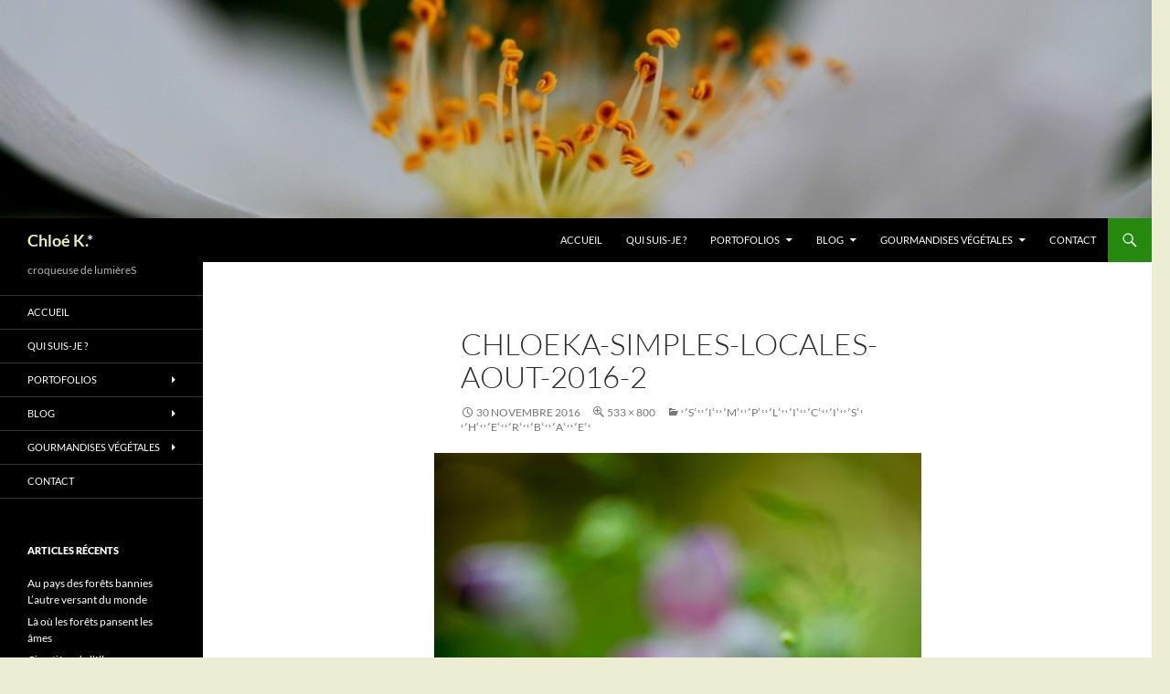

--- FILE ---
content_type: text/html; charset=UTF-8
request_url: http://chloeka.com/%CB%92%D5%9As%D5%99%CB%93%CB%92%D5%9Ai%D5%99%CB%93%CB%92%D5%9Am%D5%99%CB%93%CB%92%D5%9Ap%D5%99%CB%93%CB%92%D5%9Al%D5%99%CB%93%CB%92%D5%9Ai%D5%99%CB%93%CB%92%D5%9Ac%D5%99%CB%93%CB%92%D5%9Ai%D5%99%CB%93/chloeka-simples-locales-aout-2016-2/
body_size: 27107
content:
<!DOCTYPE html>
<!--[if IE 7]>
<html class="ie ie7" lang="fr-FR">
<![endif]-->
<!--[if IE 8]>
<html class="ie ie8" lang="fr-FR">
<![endif]-->
<!--[if !(IE 7) & !(IE 8)]><!-->
<html lang="fr-FR">
<!--<![endif]-->
<head>
	<meta charset="UTF-8">
	<meta name="viewport" content="width=device-width, initial-scale=1.0">
	<title>chloeka-simples-locales-aout-2016-2 - Chloé K.*</title>
	<link rel="profile" href="https://gmpg.org/xfn/11">
	<link rel="pingback" href="http://chloeka.com/xmlrpc.php">
	<!--[if lt IE 9]>
	<script src="http://chloeka.com/wp-content/themes/twentyfourteen/js/html5.js?ver=3.7.0"></script>
	<![endif]-->
	<script>
window.JetpackScriptData = {"site":{"icon":"https://i0.wp.com/chloeka.com/wp-content/uploads/cropped-chloeka-lac-de-C%C3%B4me-juillet-2014-Esino-Lario-col-daguiglio-fleur-et-insecte-1.jpg?w=64","title":"Chloé K.*","host":"ionos","is_wpcom_platform":false}};
</script>
<meta name='robots' content='index, follow, max-image-preview:large, max-snippet:-1, max-video-preview:-1' />
	<style>img:is([sizes="auto" i], [sizes^="auto," i]) { contain-intrinsic-size: 3000px 1500px }</style>
	
	<!-- This site is optimized with the Yoast SEO plugin v26.8 - https://yoast.com/product/yoast-seo-wordpress/ -->
	<link rel="canonical" href="http://chloeka.com/˒՚sՙ˓˒՚iՙ˓˒՚mՙ˓˒՚pՙ˓˒՚lՙ˓˒՚iՙ˓˒՚cՙ˓˒՚iՙ˓/chloeka-simples-locales-aout-2016-2/" />
	<meta property="og:locale" content="fr_FR" />
	<meta property="og:type" content="article" />
	<meta property="og:title" content="chloeka-simples-locales-aout-2016-2 - Chloé K.*" />
	<meta property="og:url" content="http://chloeka.com/˒՚sՙ˓˒՚iՙ˓˒՚mՙ˓˒՚pՙ˓˒՚lՙ˓˒՚iՙ˓˒՚cՙ˓˒՚iՙ˓/chloeka-simples-locales-aout-2016-2/" />
	<meta property="og:site_name" content="Chloé K.*" />
	<meta property="article:publisher" content="https://www.facebook.com/chloe.ka" />
	<meta property="og:image" content="http://chloeka.com/%CB%92%D5%9As%D5%99%CB%93%CB%92%D5%9Ai%D5%99%CB%93%CB%92%D5%9Am%D5%99%CB%93%CB%92%D5%9Ap%D5%99%CB%93%CB%92%D5%9Al%D5%99%CB%93%CB%92%D5%9Ai%D5%99%CB%93%CB%92%D5%9Ac%D5%99%CB%93%CB%92%D5%9Ai%D5%99%CB%93/chloeka-simples-locales-aout-2016-2" />
	<meta property="og:image:width" content="533" />
	<meta property="og:image:height" content="800" />
	<meta property="og:image:type" content="image/jpeg" />
	<script type="application/ld+json" class="yoast-schema-graph">{"@context":"https://schema.org","@graph":[{"@type":"WebPage","@id":"http://chloeka.com/%CB%92%D5%9As%D5%99%CB%93%CB%92%D5%9Ai%D5%99%CB%93%CB%92%D5%9Am%D5%99%CB%93%CB%92%D5%9Ap%D5%99%CB%93%CB%92%D5%9Al%D5%99%CB%93%CB%92%D5%9Ai%D5%99%CB%93%CB%92%D5%9Ac%D5%99%CB%93%CB%92%D5%9Ai%D5%99%CB%93/chloeka-simples-locales-aout-2016-2/","url":"http://chloeka.com/%CB%92%D5%9As%D5%99%CB%93%CB%92%D5%9Ai%D5%99%CB%93%CB%92%D5%9Am%D5%99%CB%93%CB%92%D5%9Ap%D5%99%CB%93%CB%92%D5%9Al%D5%99%CB%93%CB%92%D5%9Ai%D5%99%CB%93%CB%92%D5%9Ac%D5%99%CB%93%CB%92%D5%9Ai%D5%99%CB%93/chloeka-simples-locales-aout-2016-2/","name":"chloeka-simples-locales-aout-2016-2 - Chloé K.*","isPartOf":{"@id":"https://chloeka.com/#website"},"primaryImageOfPage":{"@id":"http://chloeka.com/%CB%92%D5%9As%D5%99%CB%93%CB%92%D5%9Ai%D5%99%CB%93%CB%92%D5%9Am%D5%99%CB%93%CB%92%D5%9Ap%D5%99%CB%93%CB%92%D5%9Al%D5%99%CB%93%CB%92%D5%9Ai%D5%99%CB%93%CB%92%D5%9Ac%D5%99%CB%93%CB%92%D5%9Ai%D5%99%CB%93/chloeka-simples-locales-aout-2016-2/#primaryimage"},"image":{"@id":"http://chloeka.com/%CB%92%D5%9As%D5%99%CB%93%CB%92%D5%9Ai%D5%99%CB%93%CB%92%D5%9Am%D5%99%CB%93%CB%92%D5%9Ap%D5%99%CB%93%CB%92%D5%9Al%D5%99%CB%93%CB%92%D5%9Ai%D5%99%CB%93%CB%92%D5%9Ac%D5%99%CB%93%CB%92%D5%9Ai%D5%99%CB%93/chloeka-simples-locales-aout-2016-2/#primaryimage"},"thumbnailUrl":"http://chloeka.com/wp-content/uploads/chloeka-Simples-locales-aout-2016-2.jpg","datePublished":"2016-11-30T14:34:25+00:00","breadcrumb":{"@id":"http://chloeka.com/%CB%92%D5%9As%D5%99%CB%93%CB%92%D5%9Ai%D5%99%CB%93%CB%92%D5%9Am%D5%99%CB%93%CB%92%D5%9Ap%D5%99%CB%93%CB%92%D5%9Al%D5%99%CB%93%CB%92%D5%9Ai%D5%99%CB%93%CB%92%D5%9Ac%D5%99%CB%93%CB%92%D5%9Ai%D5%99%CB%93/chloeka-simples-locales-aout-2016-2/#breadcrumb"},"inLanguage":"fr-FR","potentialAction":[{"@type":"ReadAction","target":["http://chloeka.com/%CB%92%D5%9As%D5%99%CB%93%CB%92%D5%9Ai%D5%99%CB%93%CB%92%D5%9Am%D5%99%CB%93%CB%92%D5%9Ap%D5%99%CB%93%CB%92%D5%9Al%D5%99%CB%93%CB%92%D5%9Ai%D5%99%CB%93%CB%92%D5%9Ac%D5%99%CB%93%CB%92%D5%9Ai%D5%99%CB%93/chloeka-simples-locales-aout-2016-2/"]}]},{"@type":"ImageObject","inLanguage":"fr-FR","@id":"http://chloeka.com/%CB%92%D5%9As%D5%99%CB%93%CB%92%D5%9Ai%D5%99%CB%93%CB%92%D5%9Am%D5%99%CB%93%CB%92%D5%9Ap%D5%99%CB%93%CB%92%D5%9Al%D5%99%CB%93%CB%92%D5%9Ai%D5%99%CB%93%CB%92%D5%9Ac%D5%99%CB%93%CB%92%D5%9Ai%D5%99%CB%93/chloeka-simples-locales-aout-2016-2/#primaryimage","url":"http://chloeka.com/wp-content/uploads/chloeka-Simples-locales-aout-2016-2.jpg","contentUrl":"http://chloeka.com/wp-content/uploads/chloeka-Simples-locales-aout-2016-2.jpg","width":533,"height":800},{"@type":"BreadcrumbList","@id":"http://chloeka.com/%CB%92%D5%9As%D5%99%CB%93%CB%92%D5%9Ai%D5%99%CB%93%CB%92%D5%9Am%D5%99%CB%93%CB%92%D5%9Ap%D5%99%CB%93%CB%92%D5%9Al%D5%99%CB%93%CB%92%D5%9Ai%D5%99%CB%93%CB%92%D5%9Ac%D5%99%CB%93%CB%92%D5%9Ai%D5%99%CB%93/chloeka-simples-locales-aout-2016-2/#breadcrumb","itemListElement":[{"@type":"ListItem","position":1,"name":"Home","item":"https://chloeka.com/"},{"@type":"ListItem","position":2,"name":"˒՚Sՙ˓˒՚iՙ˓˒՚mՙ˓˒՚pՙ˓˒՚lՙ˓˒՚iՙ˓˒՚cՙ˓˒՚iՙ˓˒՚sՙ˓ ˒՚Hՙ˓˒՚eՙ˓˒՚rՙ˓˒՚bՙ˓˒՚aՙ˓˒՚eՙ˓","item":"http://chloeka.com/%cb%92%d5%9as%d5%99%cb%93%cb%92%d5%9ai%d5%99%cb%93%cb%92%d5%9am%d5%99%cb%93%cb%92%d5%9ap%d5%99%cb%93%cb%92%d5%9al%d5%99%cb%93%cb%92%d5%9ai%d5%99%cb%93%cb%92%d5%9ac%d5%99%cb%93%cb%92%d5%9ai%d5%99%cb%93/"},{"@type":"ListItem","position":3,"name":"chloeka-simples-locales-aout-2016-2"}]},{"@type":"WebSite","@id":"https://chloeka.com/#website","url":"https://chloeka.com/","name":"Chloé K.*","description":"croqueuse de lumièreS","potentialAction":[{"@type":"SearchAction","target":{"@type":"EntryPoint","urlTemplate":"https://chloeka.com/?s={search_term_string}"},"query-input":{"@type":"PropertyValueSpecification","valueRequired":true,"valueName":"search_term_string"}}],"inLanguage":"fr-FR"}]}</script>
	<!-- / Yoast SEO plugin. -->


<link rel='dns-prefetch' href='//stats.wp.com' />
<link rel="alternate" type="application/rss+xml" title="Chloé K.* &raquo; Flux" href="http://chloeka.com/feed/" />
<link rel="alternate" type="application/rss+xml" title="Chloé K.* &raquo; Flux des commentaires" href="http://chloeka.com/comments/feed/" />
<link rel="alternate" type="application/rss+xml" title="Chloé K.* &raquo; chloeka-simples-locales-aout-2016-2 Flux des commentaires" href="http://chloeka.com/%cb%92%d5%9as%d5%99%cb%93%cb%92%d5%9ai%d5%99%cb%93%cb%92%d5%9am%d5%99%cb%93%cb%92%d5%9ap%d5%99%cb%93%cb%92%d5%9al%d5%99%cb%93%cb%92%d5%9ai%d5%99%cb%93%cb%92%d5%9ac%d5%99%cb%93%cb%92%d5%9ai%d5%99%cb%93/chloeka-simples-locales-aout-2016-2/feed/" />
<script>
window._wpemojiSettings = {"baseUrl":"https:\/\/s.w.org\/images\/core\/emoji\/16.0.1\/72x72\/","ext":".png","svgUrl":"https:\/\/s.w.org\/images\/core\/emoji\/16.0.1\/svg\/","svgExt":".svg","source":{"concatemoji":"http:\/\/chloeka.com\/wp-includes\/js\/wp-emoji-release.min.js?ver=6.8.3"}};
/*! This file is auto-generated */
!function(s,n){var o,i,e;function c(e){try{var t={supportTests:e,timestamp:(new Date).valueOf()};sessionStorage.setItem(o,JSON.stringify(t))}catch(e){}}function p(e,t,n){e.clearRect(0,0,e.canvas.width,e.canvas.height),e.fillText(t,0,0);var t=new Uint32Array(e.getImageData(0,0,e.canvas.width,e.canvas.height).data),a=(e.clearRect(0,0,e.canvas.width,e.canvas.height),e.fillText(n,0,0),new Uint32Array(e.getImageData(0,0,e.canvas.width,e.canvas.height).data));return t.every(function(e,t){return e===a[t]})}function u(e,t){e.clearRect(0,0,e.canvas.width,e.canvas.height),e.fillText(t,0,0);for(var n=e.getImageData(16,16,1,1),a=0;a<n.data.length;a++)if(0!==n.data[a])return!1;return!0}function f(e,t,n,a){switch(t){case"flag":return n(e,"\ud83c\udff3\ufe0f\u200d\u26a7\ufe0f","\ud83c\udff3\ufe0f\u200b\u26a7\ufe0f")?!1:!n(e,"\ud83c\udde8\ud83c\uddf6","\ud83c\udde8\u200b\ud83c\uddf6")&&!n(e,"\ud83c\udff4\udb40\udc67\udb40\udc62\udb40\udc65\udb40\udc6e\udb40\udc67\udb40\udc7f","\ud83c\udff4\u200b\udb40\udc67\u200b\udb40\udc62\u200b\udb40\udc65\u200b\udb40\udc6e\u200b\udb40\udc67\u200b\udb40\udc7f");case"emoji":return!a(e,"\ud83e\udedf")}return!1}function g(e,t,n,a){var r="undefined"!=typeof WorkerGlobalScope&&self instanceof WorkerGlobalScope?new OffscreenCanvas(300,150):s.createElement("canvas"),o=r.getContext("2d",{willReadFrequently:!0}),i=(o.textBaseline="top",o.font="600 32px Arial",{});return e.forEach(function(e){i[e]=t(o,e,n,a)}),i}function t(e){var t=s.createElement("script");t.src=e,t.defer=!0,s.head.appendChild(t)}"undefined"!=typeof Promise&&(o="wpEmojiSettingsSupports",i=["flag","emoji"],n.supports={everything:!0,everythingExceptFlag:!0},e=new Promise(function(e){s.addEventListener("DOMContentLoaded",e,{once:!0})}),new Promise(function(t){var n=function(){try{var e=JSON.parse(sessionStorage.getItem(o));if("object"==typeof e&&"number"==typeof e.timestamp&&(new Date).valueOf()<e.timestamp+604800&&"object"==typeof e.supportTests)return e.supportTests}catch(e){}return null}();if(!n){if("undefined"!=typeof Worker&&"undefined"!=typeof OffscreenCanvas&&"undefined"!=typeof URL&&URL.createObjectURL&&"undefined"!=typeof Blob)try{var e="postMessage("+g.toString()+"("+[JSON.stringify(i),f.toString(),p.toString(),u.toString()].join(",")+"));",a=new Blob([e],{type:"text/javascript"}),r=new Worker(URL.createObjectURL(a),{name:"wpTestEmojiSupports"});return void(r.onmessage=function(e){c(n=e.data),r.terminate(),t(n)})}catch(e){}c(n=g(i,f,p,u))}t(n)}).then(function(e){for(var t in e)n.supports[t]=e[t],n.supports.everything=n.supports.everything&&n.supports[t],"flag"!==t&&(n.supports.everythingExceptFlag=n.supports.everythingExceptFlag&&n.supports[t]);n.supports.everythingExceptFlag=n.supports.everythingExceptFlag&&!n.supports.flag,n.DOMReady=!1,n.readyCallback=function(){n.DOMReady=!0}}).then(function(){return e}).then(function(){var e;n.supports.everything||(n.readyCallback(),(e=n.source||{}).concatemoji?t(e.concatemoji):e.wpemoji&&e.twemoji&&(t(e.twemoji),t(e.wpemoji)))}))}((window,document),window._wpemojiSettings);
</script>
<link rel='stylesheet' id='validate-engine-css-css' href='http://chloeka.com/wp-content/plugins/wysija-newsletters/css/validationEngine.jquery.css?ver=2.22' media='all' />
<link rel='stylesheet' id='twentyfourteen-jetpack-css' href='http://chloeka.com/wp-content/plugins/jetpack/modules/theme-tools/compat/twentyfourteen.css?ver=14.8' media='all' />
<style id='wp-emoji-styles-inline-css'>

	img.wp-smiley, img.emoji {
		display: inline !important;
		border: none !important;
		box-shadow: none !important;
		height: 1em !important;
		width: 1em !important;
		margin: 0 0.07em !important;
		vertical-align: -0.1em !important;
		background: none !important;
		padding: 0 !important;
	}
</style>
<link rel='stylesheet' id='wp-block-library-css' href='http://chloeka.com/wp-includes/css/dist/block-library/style.min.css?ver=6.8.3' media='all' />
<style id='wp-block-library-theme-inline-css'>
.wp-block-audio :where(figcaption){color:#555;font-size:13px;text-align:center}.is-dark-theme .wp-block-audio :where(figcaption){color:#ffffffa6}.wp-block-audio{margin:0 0 1em}.wp-block-code{border:1px solid #ccc;border-radius:4px;font-family:Menlo,Consolas,monaco,monospace;padding:.8em 1em}.wp-block-embed :where(figcaption){color:#555;font-size:13px;text-align:center}.is-dark-theme .wp-block-embed :where(figcaption){color:#ffffffa6}.wp-block-embed{margin:0 0 1em}.blocks-gallery-caption{color:#555;font-size:13px;text-align:center}.is-dark-theme .blocks-gallery-caption{color:#ffffffa6}:root :where(.wp-block-image figcaption){color:#555;font-size:13px;text-align:center}.is-dark-theme :root :where(.wp-block-image figcaption){color:#ffffffa6}.wp-block-image{margin:0 0 1em}.wp-block-pullquote{border-bottom:4px solid;border-top:4px solid;color:currentColor;margin-bottom:1.75em}.wp-block-pullquote cite,.wp-block-pullquote footer,.wp-block-pullquote__citation{color:currentColor;font-size:.8125em;font-style:normal;text-transform:uppercase}.wp-block-quote{border-left:.25em solid;margin:0 0 1.75em;padding-left:1em}.wp-block-quote cite,.wp-block-quote footer{color:currentColor;font-size:.8125em;font-style:normal;position:relative}.wp-block-quote:where(.has-text-align-right){border-left:none;border-right:.25em solid;padding-left:0;padding-right:1em}.wp-block-quote:where(.has-text-align-center){border:none;padding-left:0}.wp-block-quote.is-large,.wp-block-quote.is-style-large,.wp-block-quote:where(.is-style-plain){border:none}.wp-block-search .wp-block-search__label{font-weight:700}.wp-block-search__button{border:1px solid #ccc;padding:.375em .625em}:where(.wp-block-group.has-background){padding:1.25em 2.375em}.wp-block-separator.has-css-opacity{opacity:.4}.wp-block-separator{border:none;border-bottom:2px solid;margin-left:auto;margin-right:auto}.wp-block-separator.has-alpha-channel-opacity{opacity:1}.wp-block-separator:not(.is-style-wide):not(.is-style-dots){width:100px}.wp-block-separator.has-background:not(.is-style-dots){border-bottom:none;height:1px}.wp-block-separator.has-background:not(.is-style-wide):not(.is-style-dots){height:2px}.wp-block-table{margin:0 0 1em}.wp-block-table td,.wp-block-table th{word-break:normal}.wp-block-table :where(figcaption){color:#555;font-size:13px;text-align:center}.is-dark-theme .wp-block-table :where(figcaption){color:#ffffffa6}.wp-block-video :where(figcaption){color:#555;font-size:13px;text-align:center}.is-dark-theme .wp-block-video :where(figcaption){color:#ffffffa6}.wp-block-video{margin:0 0 1em}:root :where(.wp-block-template-part.has-background){margin-bottom:0;margin-top:0;padding:1.25em 2.375em}
</style>
<style id='classic-theme-styles-inline-css'>
/*! This file is auto-generated */
.wp-block-button__link{color:#fff;background-color:#32373c;border-radius:9999px;box-shadow:none;text-decoration:none;padding:calc(.667em + 2px) calc(1.333em + 2px);font-size:1.125em}.wp-block-file__button{background:#32373c;color:#fff;text-decoration:none}
</style>
<link rel='stylesheet' id='mediaelement-css' href='http://chloeka.com/wp-includes/js/mediaelement/mediaelementplayer-legacy.min.css?ver=4.2.17' media='all' />
<link rel='stylesheet' id='wp-mediaelement-css' href='http://chloeka.com/wp-includes/js/mediaelement/wp-mediaelement.min.css?ver=6.8.3' media='all' />
<style id='jetpack-sharing-buttons-style-inline-css'>
.jetpack-sharing-buttons__services-list{display:flex;flex-direction:row;flex-wrap:wrap;gap:0;list-style-type:none;margin:5px;padding:0}.jetpack-sharing-buttons__services-list.has-small-icon-size{font-size:12px}.jetpack-sharing-buttons__services-list.has-normal-icon-size{font-size:16px}.jetpack-sharing-buttons__services-list.has-large-icon-size{font-size:24px}.jetpack-sharing-buttons__services-list.has-huge-icon-size{font-size:36px}@media print{.jetpack-sharing-buttons__services-list{display:none!important}}.editor-styles-wrapper .wp-block-jetpack-sharing-buttons{gap:0;padding-inline-start:0}ul.jetpack-sharing-buttons__services-list.has-background{padding:1.25em 2.375em}
</style>
<style id='global-styles-inline-css'>
:root{--wp--preset--aspect-ratio--square: 1;--wp--preset--aspect-ratio--4-3: 4/3;--wp--preset--aspect-ratio--3-4: 3/4;--wp--preset--aspect-ratio--3-2: 3/2;--wp--preset--aspect-ratio--2-3: 2/3;--wp--preset--aspect-ratio--16-9: 16/9;--wp--preset--aspect-ratio--9-16: 9/16;--wp--preset--color--black: #000;--wp--preset--color--cyan-bluish-gray: #abb8c3;--wp--preset--color--white: #fff;--wp--preset--color--pale-pink: #f78da7;--wp--preset--color--vivid-red: #cf2e2e;--wp--preset--color--luminous-vivid-orange: #ff6900;--wp--preset--color--luminous-vivid-amber: #fcb900;--wp--preset--color--light-green-cyan: #7bdcb5;--wp--preset--color--vivid-green-cyan: #00d084;--wp--preset--color--pale-cyan-blue: #8ed1fc;--wp--preset--color--vivid-cyan-blue: #0693e3;--wp--preset--color--vivid-purple: #9b51e0;--wp--preset--color--green: #24890d;--wp--preset--color--dark-gray: #2b2b2b;--wp--preset--color--medium-gray: #767676;--wp--preset--color--light-gray: #f5f5f5;--wp--preset--gradient--vivid-cyan-blue-to-vivid-purple: linear-gradient(135deg,rgba(6,147,227,1) 0%,rgb(155,81,224) 100%);--wp--preset--gradient--light-green-cyan-to-vivid-green-cyan: linear-gradient(135deg,rgb(122,220,180) 0%,rgb(0,208,130) 100%);--wp--preset--gradient--luminous-vivid-amber-to-luminous-vivid-orange: linear-gradient(135deg,rgba(252,185,0,1) 0%,rgba(255,105,0,1) 100%);--wp--preset--gradient--luminous-vivid-orange-to-vivid-red: linear-gradient(135deg,rgba(255,105,0,1) 0%,rgb(207,46,46) 100%);--wp--preset--gradient--very-light-gray-to-cyan-bluish-gray: linear-gradient(135deg,rgb(238,238,238) 0%,rgb(169,184,195) 100%);--wp--preset--gradient--cool-to-warm-spectrum: linear-gradient(135deg,rgb(74,234,220) 0%,rgb(151,120,209) 20%,rgb(207,42,186) 40%,rgb(238,44,130) 60%,rgb(251,105,98) 80%,rgb(254,248,76) 100%);--wp--preset--gradient--blush-light-purple: linear-gradient(135deg,rgb(255,206,236) 0%,rgb(152,150,240) 100%);--wp--preset--gradient--blush-bordeaux: linear-gradient(135deg,rgb(254,205,165) 0%,rgb(254,45,45) 50%,rgb(107,0,62) 100%);--wp--preset--gradient--luminous-dusk: linear-gradient(135deg,rgb(255,203,112) 0%,rgb(199,81,192) 50%,rgb(65,88,208) 100%);--wp--preset--gradient--pale-ocean: linear-gradient(135deg,rgb(255,245,203) 0%,rgb(182,227,212) 50%,rgb(51,167,181) 100%);--wp--preset--gradient--electric-grass: linear-gradient(135deg,rgb(202,248,128) 0%,rgb(113,206,126) 100%);--wp--preset--gradient--midnight: linear-gradient(135deg,rgb(2,3,129) 0%,rgb(40,116,252) 100%);--wp--preset--font-size--small: 13px;--wp--preset--font-size--medium: 20px;--wp--preset--font-size--large: 36px;--wp--preset--font-size--x-large: 42px;--wp--preset--spacing--20: 0.44rem;--wp--preset--spacing--30: 0.67rem;--wp--preset--spacing--40: 1rem;--wp--preset--spacing--50: 1.5rem;--wp--preset--spacing--60: 2.25rem;--wp--preset--spacing--70: 3.38rem;--wp--preset--spacing--80: 5.06rem;--wp--preset--shadow--natural: 6px 6px 9px rgba(0, 0, 0, 0.2);--wp--preset--shadow--deep: 12px 12px 50px rgba(0, 0, 0, 0.4);--wp--preset--shadow--sharp: 6px 6px 0px rgba(0, 0, 0, 0.2);--wp--preset--shadow--outlined: 6px 6px 0px -3px rgba(255, 255, 255, 1), 6px 6px rgba(0, 0, 0, 1);--wp--preset--shadow--crisp: 6px 6px 0px rgba(0, 0, 0, 1);}:where(.is-layout-flex){gap: 0.5em;}:where(.is-layout-grid){gap: 0.5em;}body .is-layout-flex{display: flex;}.is-layout-flex{flex-wrap: wrap;align-items: center;}.is-layout-flex > :is(*, div){margin: 0;}body .is-layout-grid{display: grid;}.is-layout-grid > :is(*, div){margin: 0;}:where(.wp-block-columns.is-layout-flex){gap: 2em;}:where(.wp-block-columns.is-layout-grid){gap: 2em;}:where(.wp-block-post-template.is-layout-flex){gap: 1.25em;}:where(.wp-block-post-template.is-layout-grid){gap: 1.25em;}.has-black-color{color: var(--wp--preset--color--black) !important;}.has-cyan-bluish-gray-color{color: var(--wp--preset--color--cyan-bluish-gray) !important;}.has-white-color{color: var(--wp--preset--color--white) !important;}.has-pale-pink-color{color: var(--wp--preset--color--pale-pink) !important;}.has-vivid-red-color{color: var(--wp--preset--color--vivid-red) !important;}.has-luminous-vivid-orange-color{color: var(--wp--preset--color--luminous-vivid-orange) !important;}.has-luminous-vivid-amber-color{color: var(--wp--preset--color--luminous-vivid-amber) !important;}.has-light-green-cyan-color{color: var(--wp--preset--color--light-green-cyan) !important;}.has-vivid-green-cyan-color{color: var(--wp--preset--color--vivid-green-cyan) !important;}.has-pale-cyan-blue-color{color: var(--wp--preset--color--pale-cyan-blue) !important;}.has-vivid-cyan-blue-color{color: var(--wp--preset--color--vivid-cyan-blue) !important;}.has-vivid-purple-color{color: var(--wp--preset--color--vivid-purple) !important;}.has-black-background-color{background-color: var(--wp--preset--color--black) !important;}.has-cyan-bluish-gray-background-color{background-color: var(--wp--preset--color--cyan-bluish-gray) !important;}.has-white-background-color{background-color: var(--wp--preset--color--white) !important;}.has-pale-pink-background-color{background-color: var(--wp--preset--color--pale-pink) !important;}.has-vivid-red-background-color{background-color: var(--wp--preset--color--vivid-red) !important;}.has-luminous-vivid-orange-background-color{background-color: var(--wp--preset--color--luminous-vivid-orange) !important;}.has-luminous-vivid-amber-background-color{background-color: var(--wp--preset--color--luminous-vivid-amber) !important;}.has-light-green-cyan-background-color{background-color: var(--wp--preset--color--light-green-cyan) !important;}.has-vivid-green-cyan-background-color{background-color: var(--wp--preset--color--vivid-green-cyan) !important;}.has-pale-cyan-blue-background-color{background-color: var(--wp--preset--color--pale-cyan-blue) !important;}.has-vivid-cyan-blue-background-color{background-color: var(--wp--preset--color--vivid-cyan-blue) !important;}.has-vivid-purple-background-color{background-color: var(--wp--preset--color--vivid-purple) !important;}.has-black-border-color{border-color: var(--wp--preset--color--black) !important;}.has-cyan-bluish-gray-border-color{border-color: var(--wp--preset--color--cyan-bluish-gray) !important;}.has-white-border-color{border-color: var(--wp--preset--color--white) !important;}.has-pale-pink-border-color{border-color: var(--wp--preset--color--pale-pink) !important;}.has-vivid-red-border-color{border-color: var(--wp--preset--color--vivid-red) !important;}.has-luminous-vivid-orange-border-color{border-color: var(--wp--preset--color--luminous-vivid-orange) !important;}.has-luminous-vivid-amber-border-color{border-color: var(--wp--preset--color--luminous-vivid-amber) !important;}.has-light-green-cyan-border-color{border-color: var(--wp--preset--color--light-green-cyan) !important;}.has-vivid-green-cyan-border-color{border-color: var(--wp--preset--color--vivid-green-cyan) !important;}.has-pale-cyan-blue-border-color{border-color: var(--wp--preset--color--pale-cyan-blue) !important;}.has-vivid-cyan-blue-border-color{border-color: var(--wp--preset--color--vivid-cyan-blue) !important;}.has-vivid-purple-border-color{border-color: var(--wp--preset--color--vivid-purple) !important;}.has-vivid-cyan-blue-to-vivid-purple-gradient-background{background: var(--wp--preset--gradient--vivid-cyan-blue-to-vivid-purple) !important;}.has-light-green-cyan-to-vivid-green-cyan-gradient-background{background: var(--wp--preset--gradient--light-green-cyan-to-vivid-green-cyan) !important;}.has-luminous-vivid-amber-to-luminous-vivid-orange-gradient-background{background: var(--wp--preset--gradient--luminous-vivid-amber-to-luminous-vivid-orange) !important;}.has-luminous-vivid-orange-to-vivid-red-gradient-background{background: var(--wp--preset--gradient--luminous-vivid-orange-to-vivid-red) !important;}.has-very-light-gray-to-cyan-bluish-gray-gradient-background{background: var(--wp--preset--gradient--very-light-gray-to-cyan-bluish-gray) !important;}.has-cool-to-warm-spectrum-gradient-background{background: var(--wp--preset--gradient--cool-to-warm-spectrum) !important;}.has-blush-light-purple-gradient-background{background: var(--wp--preset--gradient--blush-light-purple) !important;}.has-blush-bordeaux-gradient-background{background: var(--wp--preset--gradient--blush-bordeaux) !important;}.has-luminous-dusk-gradient-background{background: var(--wp--preset--gradient--luminous-dusk) !important;}.has-pale-ocean-gradient-background{background: var(--wp--preset--gradient--pale-ocean) !important;}.has-electric-grass-gradient-background{background: var(--wp--preset--gradient--electric-grass) !important;}.has-midnight-gradient-background{background: var(--wp--preset--gradient--midnight) !important;}.has-small-font-size{font-size: var(--wp--preset--font-size--small) !important;}.has-medium-font-size{font-size: var(--wp--preset--font-size--medium) !important;}.has-large-font-size{font-size: var(--wp--preset--font-size--large) !important;}.has-x-large-font-size{font-size: var(--wp--preset--font-size--x-large) !important;}
:where(.wp-block-post-template.is-layout-flex){gap: 1.25em;}:where(.wp-block-post-template.is-layout-grid){gap: 1.25em;}
:where(.wp-block-columns.is-layout-flex){gap: 2em;}:where(.wp-block-columns.is-layout-grid){gap: 2em;}
:root :where(.wp-block-pullquote){font-size: 1.5em;line-height: 1.6;}
</style>
<link rel='stylesheet' id='categories-images-styles-css' href='http://chloeka.com/wp-content/plugins/categories-images/assets/css/zci-styles.css?ver=3.3.1' media='all' />
<link rel='stylesheet' id='twentyfourteen-lato-css' href='http://chloeka.com/wp-content/themes/twentyfourteen/fonts/font-lato.css?ver=20230328' media='all' />
<link rel='stylesheet' id='genericons-css' href='http://chloeka.com/wp-content/plugins/jetpack/_inc/genericons/genericons/genericons.css?ver=3.1' media='all' />
<link rel='stylesheet' id='twentyfourteen-style-css' href='http://chloeka.com/wp-content/themes/twentyfourteen/style.css?ver=20250415' media='all' />
<link rel='stylesheet' id='twentyfourteen-block-style-css' href='http://chloeka.com/wp-content/themes/twentyfourteen/css/blocks.css?ver=20240708' media='all' />
<!--[if lt IE 9]>
<link rel='stylesheet' id='twentyfourteen-ie-css' href='http://chloeka.com/wp-content/themes/twentyfourteen/css/ie.css?ver=20140711' media='all' />
<![endif]-->
<link rel='stylesheet' id='fancybox-css' href='http://chloeka.com/wp-content/plugins/easy-fancybox/fancybox/1.5.4/jquery.fancybox.min.css?ver=6.8.3' media='screen' />
<style id='fancybox-inline-css'>
#fancybox-outer{background:#fff}#fancybox-content{background:#fff;border-color:#fff;color:inherit;}#fancybox-title,#fancybox-title-float-main{color:#fff}
</style>
<script src="http://chloeka.com/wp-includes/js/jquery/jquery.min.js?ver=3.7.1" id="jquery-core-js"></script>
<script src="http://chloeka.com/wp-includes/js/jquery/jquery-migrate.min.js?ver=3.4.1" id="jquery-migrate-js"></script>
<script src="http://chloeka.com/wp-content/themes/twentyfourteen/js/keyboard-image-navigation.js?ver=20150120" id="twentyfourteen-keyboard-image-navigation-js"></script>
<script src="http://chloeka.com/wp-content/themes/twentyfourteen/js/functions.js?ver=20230526" id="twentyfourteen-script-js" defer data-wp-strategy="defer"></script>
<link rel="https://api.w.org/" href="http://chloeka.com/wp-json/" /><link rel="alternate" title="JSON" type="application/json" href="http://chloeka.com/wp-json/wp/v2/media/3736" /><link rel="EditURI" type="application/rsd+xml" title="RSD" href="http://chloeka.com/xmlrpc.php?rsd" />
<meta name="generator" content="WordPress 6.8.3" />
<link rel='shortlink' href='http://chloeka.com/?p=3736' />
<link rel="alternate" title="oEmbed (JSON)" type="application/json+oembed" href="http://chloeka.com/wp-json/oembed/1.0/embed?url=http%3A%2F%2Fchloeka.com%2F%25cb%2592%25d5%259as%25d5%2599%25cb%2593%25cb%2592%25d5%259ai%25d5%2599%25cb%2593%25cb%2592%25d5%259am%25d5%2599%25cb%2593%25cb%2592%25d5%259ap%25d5%2599%25cb%2593%25cb%2592%25d5%259al%25d5%2599%25cb%2593%25cb%2592%25d5%259ai%25d5%2599%25cb%2593%25cb%2592%25d5%259ac%25d5%2599%25cb%2593%25cb%2592%25d5%259ai%25d5%2599%25cb%2593%2Fchloeka-simples-locales-aout-2016-2%2F" />
<link rel="alternate" title="oEmbed (XML)" type="text/xml+oembed" href="http://chloeka.com/wp-json/oembed/1.0/embed?url=http%3A%2F%2Fchloeka.com%2F%25cb%2592%25d5%259as%25d5%2599%25cb%2593%25cb%2592%25d5%259ai%25d5%2599%25cb%2593%25cb%2592%25d5%259am%25d5%2599%25cb%2593%25cb%2592%25d5%259ap%25d5%2599%25cb%2593%25cb%2592%25d5%259al%25d5%2599%25cb%2593%25cb%2592%25d5%259ai%25d5%2599%25cb%2593%25cb%2592%25d5%259ac%25d5%2599%25cb%2593%25cb%2592%25d5%259ai%25d5%2599%25cb%2593%2Fchloeka-simples-locales-aout-2016-2%2F&#038;format=xml" />
	<style>img#wpstats{display:none}</style>
				<style type="text/css" id="twentyfourteen-header-css">
				.site-title a {
			color: #ededc0;
		}
		</style>
		<style id="custom-background-css">
body.custom-background { background-color: #ededd3; }
</style>
	<link rel="icon" href="http://chloeka.com/wp-content/uploads/cropped-chloeka-lac-de-Côme-juillet-2014-Esino-Lario-col-daguiglio-fleur-et-insecte-1-32x32.jpg" sizes="32x32" />
<link rel="icon" href="http://chloeka.com/wp-content/uploads/cropped-chloeka-lac-de-Côme-juillet-2014-Esino-Lario-col-daguiglio-fleur-et-insecte-1-192x192.jpg" sizes="192x192" />
<link rel="apple-touch-icon" href="http://chloeka.com/wp-content/uploads/cropped-chloeka-lac-de-Côme-juillet-2014-Esino-Lario-col-daguiglio-fleur-et-insecte-1-180x180.jpg" />
<meta name="msapplication-TileImage" content="http://chloeka.com/wp-content/uploads/cropped-chloeka-lac-de-Côme-juillet-2014-Esino-Lario-col-daguiglio-fleur-et-insecte-1-270x270.jpg" />
</head>

<body class="attachment wp-singular attachment-template-default single single-attachment postid-3736 attachmentid-3736 attachment-jpeg custom-background wp-embed-responsive wp-theme-twentyfourteen header-image full-width singular">
<a class="screen-reader-text skip-link" href="#content">
	Aller au contenu</a>
<div id="page" class="hfeed site">
			<div id="site-header">
		<a href="http://chloeka.com/" rel="home" >
			<img src="http://chloeka.com/wp-content/uploads/2014/04/cropped-chloeka-rosa-canina.jpg" width="1260" height="239" alt="Chloé K.*" srcset="http://chloeka.com/wp-content/uploads/2014/04/cropped-chloeka-rosa-canina.jpg 1260w, http://chloeka.com/wp-content/uploads/2014/04/cropped-chloeka-rosa-canina-300x56.jpg 300w, http://chloeka.com/wp-content/uploads/2014/04/cropped-chloeka-rosa-canina-1024x194.jpg 1024w" sizes="(max-width: 1260px) 100vw, 1260px" decoding="async" fetchpriority="high" />		</a>
	</div>
	
	<header id="masthead" class="site-header">
		<div class="header-main">
			<h1 class="site-title"><a href="http://chloeka.com/" rel="home" >Chloé K.*</a></h1>

			<div class="search-toggle">
				<a href="#search-container" class="screen-reader-text" aria-expanded="false" aria-controls="search-container">
					Recherche				</a>
			</div>

			<nav id="primary-navigation" class="site-navigation primary-navigation">
				<button class="menu-toggle">Menu principal</button>
				<div class="menu-menu-container"><ul id="primary-menu" class="nav-menu"><li id="menu-item-242" class="menu-item menu-item-type-post_type menu-item-object-page menu-item-home menu-item-242"><a href="http://chloeka.com/">Accueil</a></li>
<li id="menu-item-50" class="menu-item menu-item-type-post_type menu-item-object-page menu-item-50"><a href="http://chloeka.com/qui-suis-je/">Qui suis-je ?</a></li>
<li id="menu-item-238" class="menu-item menu-item-type-taxonomy menu-item-object-category menu-item-has-children menu-item-238"><a href="http://chloeka.com/photo/portofolios/">Portofolios</a>
<ul class="sub-menu">
	<li id="menu-item-247" class="menu-item menu-item-type-taxonomy menu-item-object-category menu-item-has-children menu-item-247"><a href="http://chloeka.com/photo/portofolios/vegetal-traces/">Traces</a>
	<ul class="sub-menu">
		<li id="menu-item-7256" class="menu-item menu-item-type-post_type menu-item-object-post menu-item-7256"><a href="http://chloeka.com/explorations-vegetales-les-monotypes/">Explorations végétales – les monotypes</a></li>
		<li id="menu-item-6645" class="menu-item menu-item-type-post_type menu-item-object-post menu-item-6645"><a href="http://chloeka.com/explorations-vegetales-les-cyanotypes/">Explorations végétales – les cyanotypes</a></li>
	</ul>
</li>
	<li id="menu-item-240" class="menu-item menu-item-type-taxonomy menu-item-object-category menu-item-240"><a href="http://chloeka.com/photo/portofolios/mes-paysages-sublimes/">Mes paysages sublimés</a></li>
	<li id="menu-item-327" class="menu-item menu-item-type-taxonomy menu-item-object-category menu-item-327"><a href="http://chloeka.com/photo/portofolios/mes-horizons/mes-eaux-fortes-mes-brumes/">Mes eaux fortes &amp; mes brumes</a></li>
	<li id="menu-item-334" class="menu-item menu-item-type-taxonomy menu-item-object-category menu-item-has-children menu-item-334"><a href="http://chloeka.com/photo/portofolios/mes-horizons/">Mes horizons</a>
	<ul class="sub-menu">
		<li id="menu-item-9126" class="menu-item menu-item-type-post_type menu-item-object-post menu-item-9126"><a href="http://chloeka.com/la-ou-les-forets-pansent-les-ames/">Là où les forêts pansent les âmes</a></li>
		<li id="menu-item-8810" class="menu-item menu-item-type-post_type menu-item-object-post menu-item-8810"><a href="http://chloeka.com/aux-confins-de-leau-et-de-la-pierre/">Aux confins de l’eau et de la pierre</a></li>
		<li id="menu-item-8457" class="menu-item menu-item-type-post_type menu-item-object-post menu-item-8457"><a href="http://chloeka.com/au-pays-de-lhaut-de-la/">Au pays de l’Haut de l’A</a></li>
		<li id="menu-item-8200" class="menu-item menu-item-type-post_type menu-item-object-post menu-item-8200"><a href="http://chloeka.com/le-printemps-en-vasgovie/">La Vasgovie sous la lumière d’avril</a></li>
		<li id="menu-item-7470" class="menu-item menu-item-type-post_type menu-item-object-post menu-item-7470"><a href="http://chloeka.com/lautomne-en-vasgovie/">L’automne en Vasgovie</a></li>
		<li id="menu-item-7204" class="menu-item menu-item-type-post_type menu-item-object-post menu-item-7204"><a href="http://chloeka.com/verdoyante-auvergne/">Verdoyante Auvergne</a></li>
		<li id="menu-item-6862" class="menu-item menu-item-type-post_type menu-item-object-post menu-item-6862"><a href="http://chloeka.com/les-cretes-decoupees-du-jura-suisse/">Les crêtes découpées du Jura suisse</a></li>
		<li id="menu-item-6586" class="menu-item menu-item-type-post_type menu-item-object-post menu-item-6586"><a href="http://chloeka.com/voyage-en-terre-du-milieu/">Voyage en Terre du Milieu</a></li>
		<li id="menu-item-6245" class="menu-item menu-item-type-post_type menu-item-object-post menu-item-6245"><a href="http://chloeka.com/minerale-corse/">Minérale Corse</a></li>
		<li id="menu-item-5402" class="menu-item menu-item-type-post_type menu-item-object-post menu-item-5402"><a href="http://chloeka.com/dans-la-mineralite-des-causses/">Dans la minéralité des causses</a></li>
		<li id="menu-item-4846" class="menu-item menu-item-type-post_type menu-item-object-post menu-item-4846"><a href="http://chloeka.com/5-jours-au-bout-dun-monde-la-pointe-de-la-hague/">5 jours au bout d’un monde – La pointe de la Hague</a></li>
		<li id="menu-item-4580" class="menu-item menu-item-type-taxonomy menu-item-object-category menu-item-4580"><a href="http://chloeka.com/photo/le-jura-et-ses-ruisseaux-contes/">Le Jura et ses ruisseaux contés</a></li>
		<li id="menu-item-335" class="menu-item menu-item-type-taxonomy menu-item-object-category menu-item-335"><a href="http://chloeka.com/photo/portofolios/mes-voyages/">Mes rencontres</a></li>
		<li id="menu-item-4036" class="menu-item menu-item-type-taxonomy menu-item-object-category menu-item-4036"><a href="http://chloeka.com/photo/un-week-end-au-bodensee/">Un week-end au Bodensee</a></li>
		<li id="menu-item-3954" class="menu-item menu-item-type-taxonomy menu-item-object-category menu-item-3954"><a href="http://chloeka.com/photo/accueillir-le-printemps-dans-le-gard/">Accueillir le printemps dans le Gard</a></li>
		<li id="menu-item-3952" class="menu-item menu-item-type-taxonomy menu-item-object-category menu-item-3952"><a href="http://chloeka.com/photo/sevader-entre-lavande-et-montagnes-la-drome-provencale/">S&rsquo;évader entre lavande et montagnes : la Drôme provençale.</a></li>
		<li id="menu-item-1615" class="menu-item menu-item-type-taxonomy menu-item-object-category menu-item-1615"><a href="http://chloeka.com/photo/karma-ling-laikiryu-isabelle/">Karma Ling ~L&rsquo;Aïkiryu ~Isabelle&#8230;</a></li>
		<li id="menu-item-1711" class="menu-item menu-item-type-taxonomy menu-item-object-category menu-item-1711"><a href="http://chloeka.com/photo/italie-val-daoste-ou-comment-tutoyer-les-nuages/">Italie ~Val d&rsquo;Aoste ~ou comment tutoyer les nuages.</a></li>
		<li id="menu-item-1744" class="menu-item menu-item-type-taxonomy menu-item-object-category menu-item-has-children menu-item-1744"><a href="http://chloeka.com/photo/les-vosges-un-souffle-magique-de-la-terre/">Les Vosges, un souffle magique de la Terre.</a>
		<ul class="sub-menu">
			<li id="menu-item-6349" class="menu-item menu-item-type-post_type menu-item-object-post menu-item-6349"><a href="http://chloeka.com/si-les-rochers-metaient-contes/">Si les rochers m’étaient contés…</a></li>
			<li id="menu-item-5891" class="menu-item menu-item-type-taxonomy menu-item-object-category menu-item-5891"><a href="http://chloeka.com/photo/etangs-et-ruines-monumentales-au-pays-de-bitche/">Etangs et ruines monumentales au pays de Bitche</a></li>
			<li id="menu-item-5677" class="menu-item menu-item-type-post_type menu-item-object-post menu-item-5677"><a href="http://chloeka.com/escapade-sur-les-rochers-de-la-petite-pierre-dans-les-vosges-du-nord/">Escapade sur les rochers de La Petite Pierre</a></li>
			<li id="menu-item-5539" class="menu-item menu-item-type-post_type menu-item-object-post menu-item-5539"><a href="http://chloeka.com/entre-landes-vignes-et-religion-rosenwiller-et-ses-tresors/">Entre landes, vignes et religion : Rosenwiller et ses tresors.</a></li>
			<li id="menu-item-4675" class="menu-item menu-item-type-taxonomy menu-item-object-category menu-item-4675"><a href="http://chloeka.com/photo/rochers-de-legendes-aux-portes-du-walhalla/">Rochers de légendes aux portes du Walhalla</a></li>
			<li id="menu-item-3492" class="menu-item menu-item-type-taxonomy menu-item-object-category menu-item-3492"><a href="http://chloeka.com/photo/aux-portes-des-contes-le-rocher-de-mutzig/">Aux portes des contes : le Rocher de Mutzig</a></li>
			<li id="menu-item-3113" class="menu-item menu-item-type-taxonomy menu-item-object-category menu-item-3113"><a href="http://chloeka.com/photo/le-geisfels-et-le-chateau-dochsenstein/">Le Geisfels et le château d&rsquo;Ochsenstein</a></li>
			<li id="menu-item-3047" class="menu-item menu-item-type-taxonomy menu-item-object-category menu-item-3047"><a href="http://chloeka.com/photo/le-donon-montagne-sacree/">Le Donon montagne sacrée</a></li>
			<li id="menu-item-1801" class="menu-item menu-item-type-taxonomy menu-item-object-category menu-item-1801"><a href="http://chloeka.com/photo/le-brezouard-et-ses-aventures/">Le Brezouard et ses aventures</a></li>
			<li id="menu-item-2225" class="menu-item menu-item-type-taxonomy menu-item-object-category menu-item-2225"><a href="http://chloeka.com/photo/le-gazon-du-faing/">Le Gazon du Faing</a></li>
			<li id="menu-item-2323" class="menu-item menu-item-type-taxonomy menu-item-object-category menu-item-2323"><a href="http://chloeka.com/photo/autour-de-grendelbruch/">Autour de Grendelbruch</a></li>
		</ul>
</li>
		<li id="menu-item-1974" class="menu-item menu-item-type-taxonomy menu-item-object-category menu-item-has-children menu-item-1974"><a href="http://chloeka.com/photo/la-foret-noire-terreau-de-legendes/">La Forêt Noire, terreau de légendes</a>
		<ul class="sub-menu">
			<li id="menu-item-5442" class="menu-item menu-item-type-post_type menu-item-object-post menu-item-5442"><a href="http://chloeka.com/au-dessus-des-nuages-le-melkereikopf/">Au-dessus des nuages, le Melkereikopf</a></li>
			<li id="menu-item-5132" class="menu-item menu-item-type-taxonomy menu-item-object-category menu-item-5132"><a href="http://chloeka.com/photo/le-schurmsee-mon-precieux/">Le Schurmsee, mon précieux</a></li>
			<li id="menu-item-5025" class="menu-item menu-item-type-taxonomy menu-item-object-category menu-item-5025"><a href="http://chloeka.com/photo/mitteltal-le-village-aux-milles-sources/">Mitteltal, le village aux milles sources</a></li>
			<li id="menu-item-4914" class="menu-item menu-item-type-post_type menu-item-object-post menu-item-4914"><a href="http://chloeka.com/sur-les-rives-des-lacs-glaciaires-le-huzenbachersee/">Sur les rives des lacs glaciaires : le Huzenbachersee</a></li>
			<li id="menu-item-4323" class="menu-item menu-item-type-taxonomy menu-item-object-category menu-item-4323"><a href="http://chloeka.com/photo/le-wildsee-le-bien-nomme/">Le Wildsee le bien nommé</a></li>
			<li id="menu-item-4139" class="menu-item menu-item-type-taxonomy menu-item-object-category menu-item-4139"><a href="http://chloeka.com/photo/hornberg-ses-rochers-aux-vues-romantiques/">Hornberg &amp; ses rochers aux vues romantiques</a></li>
			<li id="menu-item-3714" class="menu-item menu-item-type-taxonomy menu-item-object-category menu-item-3714"><a href="http://chloeka.com/photo/le-romantisme-allemand-de-la-foret-de-schonwald-falkenfelsen/">Le romantisme allemand de la forêt de « Schonwald Falkenfelsen »</a></li>
			<li id="menu-item-3657" class="menu-item menu-item-type-taxonomy menu-item-object-category menu-item-3657"><a href="http://chloeka.com/photo/les-sentiers-ou-vivent-les-fees-du-badener-hohe/">Les sentiers où vivent les fées du Badener Höhe</a></li>
			<li id="menu-item-3439" class="menu-item menu-item-type-taxonomy menu-item-object-category menu-item-3439"><a href="http://chloeka.com/photo/que-chante-leau-vive-todtnauer-wasserfall/">Que chante l&rsquo;eau vive ! Todtnauer Wasserfall</a></li>
			<li id="menu-item-3319" class="menu-item menu-item-type-taxonomy menu-item-object-category menu-item-3319"><a href="http://chloeka.com/photo/dans-les-nuages-de-kappelrodeck/">Dans les nuages de Kappelrodeck</a></li>
			<li id="menu-item-3259" class="menu-item menu-item-type-taxonomy menu-item-object-category menu-item-3259"><a href="http://chloeka.com/photo/les-brumes-du-brandenkopf/">Les brumes du Brandenkopf</a></li>
			<li id="menu-item-2909" class="menu-item menu-item-type-taxonomy menu-item-object-category menu-item-2909"><a href="http://chloeka.com/photo/la-foret-noire-enneigee-le-badener-hohe/">La Forêt Noire enneigée « Le Badener Höhe »</a></li>
			<li id="menu-item-2422" class="menu-item menu-item-type-taxonomy menu-item-object-category menu-item-2422"><a href="http://chloeka.com/photo/les-larges-sentiers-de-bad-peterstal/">Les larges sentiers de Bad Peterstal</a></li>
			<li id="menu-item-2220" class="menu-item menu-item-type-taxonomy menu-item-object-category menu-item-2220"><a href="http://chloeka.com/photo/lautomne-sur-les-chemins-de-riersbach/">L&rsquo;automne sur les chemins de Riersbach</a></li>
			<li id="menu-item-2152" class="menu-item menu-item-type-taxonomy menu-item-object-category menu-item-2152"><a href="http://chloeka.com/photo/la-foret-magique-de-sasbachwalden/">La forêt magique de Sasbachwalden</a></li>
			<li id="menu-item-2012" class="menu-item menu-item-type-taxonomy menu-item-object-category menu-item-2012"><a href="http://chloeka.com/photo/autour-du-mummelsee/">Autour du Mummelsee</a></li>
		</ul>
</li>
	</ul>
</li>
	<li id="menu-item-239" class="menu-item menu-item-type-taxonomy menu-item-object-category menu-item-has-children menu-item-239"><a href="http://chloeka.com/photo/portofolios/nature-portfolios/">Nature</a>
	<ul class="sub-menu">
		<li id="menu-item-325" class="menu-item menu-item-type-taxonomy menu-item-object-category menu-item-325"><a href="http://chloeka.com/photo/portofolios/nature-portfolios/akene-portofolios/">Akènes</a></li>
		<li id="menu-item-328" class="menu-item menu-item-type-taxonomy menu-item-object-category menu-item-328"><a href="http://chloeka.com/photo/portofolios/nature-portfolios/vegetal-nature-portfolios/">Mes végétales</a></li>
		<li id="menu-item-326" class="menu-item menu-item-type-taxonomy menu-item-object-category menu-item-326"><a href="http://chloeka.com/photo/portofolios/nature-portfolios/lunivers-en-nb/">L&rsquo;univers en N&amp;B</a></li>
	</ul>
</li>
	<li id="menu-item-241" class="menu-item menu-item-type-taxonomy menu-item-object-category menu-item-has-children menu-item-241"><a href="http://chloeka.com/photo/portofolios/humanites/">Humanités</a>
	<ul class="sub-menu">
		<li id="menu-item-8997" class="menu-item menu-item-type-post_type menu-item-object-post menu-item-8997"><a href="http://chloeka.com/cimetiere-illenau-memoire-dun-hopital-psychiatrique/">Cimetière de l’Illenau : mémoire d’un hôpital psychiatrique</a></li>
		<li id="menu-item-4218" class="menu-item menu-item-type-post_type menu-item-object-post menu-item-4218"><a href="http://chloeka.com/we-a-belchenbach-au-coeur-de-la-nature/">WE à BELCHENBACH au cœur de la Nature</a></li>
		<li id="menu-item-2724" class="menu-item menu-item-type-taxonomy menu-item-object-category menu-item-2724"><a href="http://chloeka.com/photo/fiona-cochette-heureuse/">Fiona cochette heureuse</a></li>
		<li id="menu-item-621" class="menu-item menu-item-type-taxonomy menu-item-object-category menu-item-has-children menu-item-621"><a href="http://chloeka.com/photo/portofolios/mariages/">Mariages</a>
		<ul class="sub-menu">
			<li id="menu-item-4263" class="menu-item menu-item-type-taxonomy menu-item-object-category menu-item-4263"><a href="http://chloeka.com/photo/rosemay-aurelien/">RoseMay &amp; Aurélien</a></li>
			<li id="menu-item-4224" class="menu-item menu-item-type-taxonomy menu-item-object-category menu-item-4224"><a href="http://chloeka.com/photo/les-marie-e-s-de-la-st-jean/">Les marié-e-s de la St Jean</a></li>
		</ul>
</li>
		<li id="menu-item-333" class="menu-item menu-item-type-taxonomy menu-item-object-category menu-item-333"><a href="http://chloeka.com/photo/portofolios/regards/">Regards</a></li>
		<li id="menu-item-715" class="menu-item menu-item-type-taxonomy menu-item-object-category menu-item-715"><a href="http://chloeka.com/photo/portofolios/humanites/remi-meunier-cerealier/">Rémi, meunier &amp; céréalier.</a></li>
		<li id="menu-item-1016" class="menu-item menu-item-type-taxonomy menu-item-object-category menu-item-1016"><a href="http://chloeka.com/photo/les-bols-joyeux-de-gasoline/">Les bols joyeux de Gasoline</a></li>
	</ul>
</li>
</ul>
</li>
<li id="menu-item-49" class="menu-item menu-item-type-post_type menu-item-object-page current_page_parent menu-item-has-children menu-item-49"><a href="http://chloeka.com/blog/">Blog</a>
<ul class="sub-menu">
	<li id="menu-item-331" class="menu-item menu-item-type-taxonomy menu-item-object-category menu-item-331"><a href="http://chloeka.com/photo/blog/bienvenue-sur-www-chloeka-com/">Bienvenue sur www.chloeka.com</a></li>
	<li id="menu-item-51" class="menu-item menu-item-type-taxonomy menu-item-object-category menu-item-has-children menu-item-51"><a href="http://chloeka.com/photo/blog/expos/">Expos</a>
	<ul class="sub-menu">
		<li id="menu-item-4348" class="menu-item menu-item-type-taxonomy menu-item-object-category menu-item-4348"><a href="http://chloeka.com/photo/les-cereales-anciennes/">Les CEREALES ANCIENNES</a></li>
		<li id="menu-item-3751" class="menu-item menu-item-type-taxonomy menu-item-object-category menu-item-3751"><a href="http://chloeka.com/photo/simplicis-herbae/">Simplicis Herbae</a></li>
		<li id="menu-item-6674" class="menu-item menu-item-type-post_type menu-item-object-post menu-item-6674"><a href="http://chloeka.com/calendrier-de-lavent/">Mon calendrier de l’Avent</a></li>
	</ul>
</li>
</ul>
</li>
<li id="menu-item-388" class="menu-item menu-item-type-taxonomy menu-item-object-category menu-item-has-children menu-item-388"><a href="http://chloeka.com/photo/non-classe/gourmandises-vegetales/">Gourmandises végétales</a>
<ul class="sub-menu">
	<li id="menu-item-389" class="menu-item menu-item-type-taxonomy menu-item-object-category menu-item-has-children menu-item-389"><a href="http://chloeka.com/photo/non-classe/gourmandises-vegetales/recettes-salees/">douceurs salées</a>
	<ul class="sub-menu">
		<li id="menu-item-1716" class="menu-item menu-item-type-taxonomy menu-item-object-category menu-item-has-children menu-item-1716"><a href="http://chloeka.com/photo/printemps/">Printemps</a>
		<ul class="sub-menu">
			<li id="menu-item-3975" class="menu-item menu-item-type-taxonomy menu-item-object-category menu-item-3975"><a href="http://chloeka.com/photo/galettes-salees-a-la-carotte-aux-flocons-davoine/">Galettes salées à la carotte &amp; aux flocons d&rsquo;avoine</a></li>
			<li id="menu-item-3208" class="menu-item menu-item-type-taxonomy menu-item-object-category menu-item-3208"><a href="http://chloeka.com/photo/fromage-cru-a-lalliaire/">Fromage cru à l&rsquo;alliaire</a></li>
			<li id="menu-item-3184" class="menu-item menu-item-type-taxonomy menu-item-object-category menu-item-3184"><a href="http://chloeka.com/photo/beurre-de-lierre-terrestre/">Beurre de lierre terrestre</a></li>
			<li id="menu-item-3011" class="menu-item menu-item-type-taxonomy menu-item-object-category menu-item-3011"><a href="http://chloeka.com/photo/pesto-a-lail-des-ours/">Pesto à l&rsquo;ail des ours</a></li>
			<li id="menu-item-2950" class="menu-item menu-item-type-taxonomy menu-item-object-category menu-item-2950"><a href="http://chloeka.com/photo/tartinade-a-lail-des-ours/">Tartinade à l&rsquo;ail des ours</a></li>
			<li id="menu-item-1423" class="menu-item menu-item-type-taxonomy menu-item-object-category menu-item-1423"><a href="http://chloeka.com/photo/tartinade-crue-a-la-liveche/">tartinade crue à la livèche</a></li>
			<li id="menu-item-1048" class="menu-item menu-item-type-taxonomy menu-item-object-category menu-item-1048"><a href="http://chloeka.com/photo/tartinade-crue-persil-et-graines-de-tournesol-germees/">tartinade crue persil et graines de tournesol germées</a></li>
			<li id="menu-item-1300" class="menu-item menu-item-type-taxonomy menu-item-object-category menu-item-1300"><a href="http://chloeka.com/photo/blog/guacamole-aux-saveurs-douces-sans-gluten/">Guacamole aux saveurs douces {sans gluten}</a></li>
			<li id="menu-item-2809" class="menu-item menu-item-type-taxonomy menu-item-object-category menu-item-2809"><a href="http://chloeka.com/photo/beurre-a-lail-des-ours/">Beurre à l&rsquo;ail des ours</a></li>
			<li id="menu-item-2858" class="menu-item menu-item-type-taxonomy menu-item-object-category menu-item-2858"><a href="http://chloeka.com/photo/soupe-de-chou-plume-crue/">Soupe de chou plume {crue}</a></li>
			<li id="menu-item-1341" class="menu-item menu-item-type-taxonomy menu-item-object-category menu-item-1341"><a href="http://chloeka.com/photo/veloute-dorties/">Velouté d&rsquo;orties</a></li>
			<li id="menu-item-2976" class="menu-item menu-item-type-taxonomy menu-item-object-category menu-item-2976"><a href="http://chloeka.com/photo/puree-de-celeri-rave/">Purée de céleri rave</a></li>
			<li id="menu-item-1315" class="menu-item menu-item-type-taxonomy menu-item-object-category menu-item-1315"><a href="http://chloeka.com/photo/cake-betterave-carotte-coco/">cake betterave carotte coco</a></li>
		</ul>
</li>
		<li id="menu-item-1714" class="menu-item menu-item-type-taxonomy menu-item-object-category menu-item-has-children menu-item-1714"><a href="http://chloeka.com/photo/ete/">Eté</a>
		<ul class="sub-menu">
			<li id="menu-item-3343" class="menu-item menu-item-type-taxonomy menu-item-object-category menu-item-3343"><a href="http://chloeka.com/photo/sauce-crue-aux-cosses-de-petits-pois/">Sauce crue aux cosses de petits pois</a></li>
			<li id="menu-item-1737" class="menu-item menu-item-type-taxonomy menu-item-object-category menu-item-1737"><a href="http://chloeka.com/photo/tartinade-crue-betterave-carotte/">Tartinade crue betterave &amp; carotte</a></li>
			<li id="menu-item-1488" class="menu-item menu-item-type-taxonomy menu-item-object-category menu-item-1488"><a href="http://chloeka.com/photo/pesto-de-courgette-crue/">Pesto de courgette crue, graines de chanvre &amp; tournesol</a></li>
			<li id="menu-item-1641" class="menu-item menu-item-type-taxonomy menu-item-object-category menu-item-1641"><a href="http://chloeka.com/photo/cake-courgettes-cumin-au-coeur-de-pistou/">Cake courgettes-cumin au cœur de pistou</a></li>
			<li id="menu-item-755" class="menu-item menu-item-type-taxonomy menu-item-object-category menu-item-755"><a href="http://chloeka.com/photo/non-classe/gourmandises-vegetales/un-repas-dete-pesto-de-roquette-cie/">Un repas d&rsquo;été : pesto de roquette &amp; cie</a></li>
			<li id="menu-item-594" class="menu-item menu-item-type-taxonomy menu-item-object-category menu-item-594"><a href="http://chloeka.com/photo/non-classe/gourmandises-vegetales/tartinades-estivales-crues/">Tartinades estivales crues</a></li>
			<li id="menu-item-1077" class="menu-item menu-item-type-taxonomy menu-item-object-category menu-item-1077"><a href="http://chloeka.com/photo/sauce-crue-aux-tomates-sechees-et-dattes/">sauce crue aux tomates séchées et dattes</a></li>
		</ul>
</li>
		<li id="menu-item-1713" class="menu-item menu-item-type-taxonomy menu-item-object-category menu-item-has-children menu-item-1713"><a href="http://chloeka.com/photo/automne/">Automne</a>
		<ul class="sub-menu">
			<li id="menu-item-3727" class="menu-item menu-item-type-taxonomy menu-item-object-category menu-item-3727"><a href="http://chloeka.com/photo/tartinade-crue-au-chou-plume-aux-noix/">Tartinade crue au chou plume &amp; aux noix</a></li>
			<li id="menu-item-2346" class="menu-item menu-item-type-taxonomy menu-item-object-category menu-item-2346"><a href="http://chloeka.com/photo/mini-burgers-vg/">Mini burgers vg</a></li>
			<li id="menu-item-2019" class="menu-item menu-item-type-taxonomy menu-item-object-category menu-item-2019"><a href="http://chloeka.com/photo/gratin-aux-deux-pommes-sans-gluten/">Gratin aux deux pommes {sans gluten}</a></li>
			<li id="menu-item-1265" class="menu-item menu-item-type-taxonomy menu-item-object-category menu-item-1265"><a href="http://chloeka.com/photo/terrine-carotte-chou-frise-aux-flocons-de-soja-a-la-farine-de-sarrasin/">TERRINE carotte &#8211; chou frisé aux flocons de soja &amp; à la farine de sarrasin</a></li>
			<li id="menu-item-1278" class="menu-item menu-item-type-taxonomy menu-item-object-category menu-item-1278"><a href="http://chloeka.com/photo/moelleux-sales-aux-noix-de-cajou/">Moelleux salés aux noix de cajou</a></li>
			<li id="menu-item-1164" class="menu-item menu-item-type-taxonomy menu-item-object-category menu-item-1164"><a href="http://chloeka.com/photo/terrine-froide-au-potimarron-et-aux-echalotes/">Terrine froide au potimarron et aux échalotes</a></li>
			<li id="menu-item-1034" class="menu-item menu-item-type-taxonomy menu-item-object-category menu-item-1034"><a href="http://chloeka.com/photo/non-classe/gourmandises-vegetales/polenta-aux-epinards-sans-gluten/">Polenta aux épinards (sans gluten)</a></li>
			<li id="menu-item-1148" class="menu-item menu-item-type-taxonomy menu-item-object-category menu-item-1148"><a href="http://chloeka.com/photo/roux-blond-vegetal/">Roux blond végétal</a></li>
		</ul>
</li>
		<li id="menu-item-1715" class="menu-item menu-item-type-taxonomy menu-item-object-category menu-item-has-children menu-item-1715"><a href="http://chloeka.com/photo/hiver/">Hiver</a>
		<ul class="sub-menu">
			<li id="menu-item-3773" class="menu-item menu-item-type-taxonomy menu-item-object-category menu-item-3773"><a href="http://chloeka.com/photo/mousse-crue-a-la-roquette-au-concombre/">Mousse {crue} à la roquette &amp; au concombre</a></li>
			<li id="menu-item-2935" class="menu-item menu-item-type-taxonomy menu-item-object-category menu-item-2935"><a href="http://chloeka.com/photo/polenta-au-panais-carottes-chou/">Polenta au panais-carottes &amp; chou</a></li>
			<li id="menu-item-2704" class="menu-item menu-item-type-taxonomy menu-item-object-category menu-item-2704"><a href="http://chloeka.com/photo/boulettes-de-pois-chiches/">Boulettes aux pois chiches, châtaignes &#038; curcuma</a></li>
			<li id="menu-item-2680" class="menu-item menu-item-type-taxonomy menu-item-object-category menu-item-2680"><a href="http://chloeka.com/photo/veloute-de-legumes-aux-cacahuetes/">Velouté de légumes aux cacahuètes</a></li>
			<li id="menu-item-2659" class="menu-item menu-item-type-taxonomy menu-item-object-category menu-item-2659"><a href="http://chloeka.com/photo/tartinade-crue-aux-algues/">tartinade crue aux algues</a></li>
			<li id="menu-item-1140" class="menu-item menu-item-type-taxonomy menu-item-object-category menu-item-1140"><a href="http://chloeka.com/photo/ragout-dhiver-aux-topinambours-chou-blanc-et-azukis/">Ragoût d&rsquo;hiver aux topinambours, chou blanc et azukis</a></li>
			<li id="menu-item-903" class="menu-item menu-item-type-taxonomy menu-item-object-category menu-item-903"><a href="http://chloeka.com/photo/non-classe/gourmandises-vegetales/pflutas-vegan-au-curry/">Pflutas « vegan » au curry</a></li>
		</ul>
</li>
	</ul>
</li>
	<li id="menu-item-390" class="menu-item menu-item-type-taxonomy menu-item-object-category menu-item-has-children menu-item-390"><a href="http://chloeka.com/photo/non-classe/gourmandises-vegetales/douceurs-sucrees/">douceurs sucrées</a>
	<ul class="sub-menu">
		<li id="menu-item-1720" class="menu-item menu-item-type-taxonomy menu-item-object-category menu-item-has-children menu-item-1720"><a href="http://chloeka.com/photo/printemps/">Printemps</a>
		<ul class="sub-menu">
			<li id="menu-item-3368" class="menu-item menu-item-type-taxonomy menu-item-object-category menu-item-3368"><a href="http://chloeka.com/photo/tarte-crue-aux-bourgeons-de-sapin/">Tarte crue aux bourgeons de sapin</a></li>
			<li id="menu-item-585" class="menu-item menu-item-type-taxonomy menu-item-object-category menu-item-585"><a href="http://chloeka.com/photo/non-classe/gourmandises-vegetales/petit-dejeuner-gourmandises-vegetales/">Mon petit-déjeuner cru</a></li>
			<li id="menu-item-2546" class="menu-item menu-item-type-taxonomy menu-item-object-category menu-item-2546"><a href="http://chloeka.com/photo/cheese-cake-vegan-coco-mure/">Cheese-cake vegan coco mûre</a></li>
			<li id="menu-item-1440" class="menu-item menu-item-type-taxonomy menu-item-object-category menu-item-1440"><a href="http://chloeka.com/photo/compote-rhubarbe-pomme-vanillee/">compote rhubarbe pomme vanillée</a></li>
			<li id="menu-item-3163" class="menu-item menu-item-type-taxonomy menu-item-object-category menu-item-3163"><a href="http://chloeka.com/photo/gateau-au-chocolat-fondant-sans-gluten/">Gâteau au chocolat fondant {sans gluten}</a></li>
			<li id="menu-item-849" class="menu-item menu-item-type-taxonomy menu-item-object-category menu-item-849"><a href="http://chloeka.com/photo/non-classe/gourmandises-vegetales/mon-gateau-cru-au-chocolat/">Mon gâteau cru au chocolat</a></li>
		</ul>
</li>
		<li id="menu-item-1718" class="menu-item menu-item-type-taxonomy menu-item-object-category menu-item-has-children menu-item-1718"><a href="http://chloeka.com/photo/ete/">Eté</a>
		<ul class="sub-menu">
			<li id="menu-item-1473" class="menu-item menu-item-type-taxonomy menu-item-object-category menu-item-1473"><a href="http://chloeka.com/photo/gateau-cru-aux-noix-framboises/">Gâteau cru aux noix &amp; framboises</a></li>
			<li id="menu-item-949" class="menu-item menu-item-type-taxonomy menu-item-object-category menu-item-949"><a href="http://chloeka.com/photo/non-classe/gourmandises-vegetales/gateau-cru-noix-de-coco-citron-et-son-coulis-de-mures/">Gâteau cru noix de coco-citron et son coulis de mûres</a></li>
			<li id="menu-item-1474" class="menu-item menu-item-type-taxonomy menu-item-object-category menu-item-1474"><a href="http://chloeka.com/photo/mousse-crue-pomme-figue/">Mousse crue pomme-figue</a></li>
			<li id="menu-item-672" class="menu-item menu-item-type-taxonomy menu-item-object-category menu-item-672"><a href="http://chloeka.com/photo/non-classe/gourmandises-vegetales/crumble-bananes-pommes-fruits-rouges/">Crumble bananes pommes fruits rouges</a></li>
		</ul>
</li>
		<li id="menu-item-1717" class="menu-item menu-item-type-taxonomy menu-item-object-category menu-item-has-children menu-item-1717"><a href="http://chloeka.com/photo/automne/">Automne</a>
		<ul class="sub-menu">
			<li id="menu-item-1960" class="menu-item menu-item-type-taxonomy menu-item-object-category menu-item-1960"><a href="http://chloeka.com/photo/gateau-cru-poire-chocolat/">Gâteau cru poire-chocolat</a></li>
			<li id="menu-item-1824" class="menu-item menu-item-type-taxonomy menu-item-object-category menu-item-1824"><a href="http://chloeka.com/photo/pate-a-tartiner-chocolat-noisettes/">Pâte à tartiner chocolat-noisettes</a></li>
			<li id="menu-item-1096" class="menu-item menu-item-type-taxonomy menu-item-object-category menu-item-1096"><a href="http://chloeka.com/photo/mousse-crue-coco-poire/">Mousse crue coco-poire</a></li>
			<li id="menu-item-972" class="menu-item menu-item-type-taxonomy menu-item-object-category menu-item-972"><a href="http://chloeka.com/photo/non-classe/gourmandises-vegetales/tartelette-crue-a-la-creme-de-pomme/">tartelette crue à la crème de pomme</a></li>
			<li id="menu-item-1234" class="menu-item menu-item-type-taxonomy menu-item-object-category menu-item-1234"><a href="http://chloeka.com/photo/crumble-pommes-chocolat-au-petit-epeautre/">CRUMBLE pommes chocolat au petit épeautre</a></li>
			<li id="menu-item-923" class="menu-item menu-item-type-taxonomy menu-item-object-category menu-item-923"><a href="http://chloeka.com/photo/non-classe/gourmandises-vegetales/crumble-sucre-sans-gluten/">crumble sucré sans gluten</a></li>
			<li id="menu-item-620" class="menu-item menu-item-type-taxonomy menu-item-object-category menu-item-620"><a href="http://chloeka.com/photo/non-classe/gourmandises-vegetales/mini-tartelettes-aux-pommes-et-a-la-creme-de-dattes/">Mini tartelettes aux pommes et à la crème de dattes</a></li>
		</ul>
</li>
		<li id="menu-item-1719" class="menu-item menu-item-type-taxonomy menu-item-object-category menu-item-has-children menu-item-1719"><a href="http://chloeka.com/photo/hiver/">Hiver</a>
		<ul class="sub-menu">
			<li id="menu-item-2838" class="menu-item menu-item-type-taxonomy menu-item-object-category menu-item-2838"><a href="http://chloeka.com/photo/gateau-tout-choco-sans-gluten/">Gâteau tout choco {sans gluten}</a></li>
			<li id="menu-item-2787" class="menu-item menu-item-type-taxonomy menu-item-object-category menu-item-2787"><a href="http://chloeka.com/photo/jolis-bredele/">Jolis Bredele</a></li>
			<li id="menu-item-2749" class="menu-item menu-item-type-taxonomy menu-item-object-category menu-item-2749"><a href="http://chloeka.com/photo/pancakes-a-la-fleur-doranger/">Pancakes à la fleur d&rsquo;oranger</a></li>
			<li id="menu-item-2629" class="menu-item menu-item-type-taxonomy menu-item-object-category menu-item-2629"><a href="http://chloeka.com/photo/gateau-carottes-amandes-sans-gluten/">Gâteau carottes amandes {sans gluten}</a></li>
			<li id="menu-item-2460" class="menu-item menu-item-type-taxonomy menu-item-object-category menu-item-2460"><a href="http://chloeka.com/photo/mousse-au-choco-amande/">Mousse au choco-amande</a></li>
			<li id="menu-item-1211" class="menu-item menu-item-type-taxonomy menu-item-object-category menu-item-1211"><a href="http://chloeka.com/photo/pate-a-tartiner-crue-aux-3-farines-et-a-la-caroube/">Pâte à tartiner crue aux 3 farines et à la caroube</a></li>
			<li id="menu-item-1192" class="menu-item menu-item-type-taxonomy menu-item-object-category menu-item-1192"><a href="http://chloeka.com/photo/gateau-amande-orange-chocolat-sans-gluten/">gâteau amande-orange-chocolat {sans gluten}</a></li>
			<li id="menu-item-1121" class="menu-item menu-item-type-taxonomy menu-item-object-category menu-item-1121"><a href="http://chloeka.com/photo/non-classe/gourmandises-vegetales/douceurs-sucrees/braedele-aux-4-farines-sans-gluten/">Braedele aux 4 farines sans gluten</a></li>
		</ul>
</li>
	</ul>
</li>
</ul>
</li>
<li id="menu-item-243" class="menu-item menu-item-type-post_type menu-item-object-page menu-item-243"><a href="http://chloeka.com/contact/">Contact</a></li>
</ul></div>			</nav>
		</div>

		<div id="search-container" class="search-box-wrapper hide">
			<div class="search-box">
				<form role="search" method="get" class="search-form" action="http://chloeka.com/">
				<label>
					<span class="screen-reader-text">Rechercher :</span>
					<input type="search" class="search-field" placeholder="Rechercher…" value="" name="s" />
				</label>
				<input type="submit" class="search-submit" value="Rechercher" />
			</form>			</div>
		</div>
	</header><!-- #masthead -->

	<div id="main" class="site-main">

	<section id="primary" class="content-area image-attachment">
		<div id="content" class="site-content" role="main">

			<article id="post-3736" class="post-3736 attachment type-attachment status-inherit hentry">
			<header class="entry-header">
				<h1 class="entry-title">chloeka-simples-locales-aout-2016-2</h1>
				<div class="entry-meta">

					<span class="entry-date"><time class="entry-date" datetime="2016-11-30T15:34:25+01:00">30 novembre 2016</time></span>

					<span class="full-size-link"><a href="http://chloeka.com/wp-content/uploads/chloeka-Simples-locales-aout-2016-2.jpg">533 &times; 800</a></span>

					<span class="parent-post-link"><a href="http://chloeka.com/%cb%92%d5%9as%d5%99%cb%93%cb%92%d5%9ai%d5%99%cb%93%cb%92%d5%9am%d5%99%cb%93%cb%92%d5%9ap%d5%99%cb%93%cb%92%d5%9al%d5%99%cb%93%cb%92%d5%9ai%d5%99%cb%93%cb%92%d5%9ac%d5%99%cb%93%cb%92%d5%9ai%d5%99%cb%93/" rel="gallery">˒՚Sՙ˓˒՚iՙ˓˒՚mՙ˓˒՚pՙ˓˒՚lՙ˓˒՚iՙ˓˒՚cՙ˓˒՚iՙ˓˒՚sՙ˓ ˒՚Hՙ˓˒՚eՙ˓˒՚rՙ˓˒՚bՙ˓˒՚aՙ˓˒՚eՙ˓</a></span>
									</div><!-- .entry-meta -->
			</header><!-- .entry-header -->

			<div class="entry-content">
				<div class="entry-attachment">
					<div class="attachment">
						<a href="http://chloeka.com/%cb%92%d5%9as%d5%99%cb%93%cb%92%d5%9ai%d5%99%cb%93%cb%92%d5%9am%d5%99%cb%93%cb%92%d5%9ap%d5%99%cb%93%cb%92%d5%9al%d5%99%cb%93%cb%92%d5%9ai%d5%99%cb%93%cb%92%d5%9ac%d5%99%cb%93%cb%92%d5%9ai%d5%99%cb%93/chloeka-simples-locales-aout-2016-6/" rel="attachment"><img width="533" height="800" src="http://chloeka.com/wp-content/uploads/chloeka-Simples-locales-aout-2016-2.jpg" class="attachment-810x810 size-810x810" alt="" decoding="async" srcset="http://chloeka.com/wp-content/uploads/chloeka-Simples-locales-aout-2016-2.jpg 533w, http://chloeka.com/wp-content/uploads/chloeka-Simples-locales-aout-2016-2-200x300.jpg 200w" sizes="(max-width: 533px) 100vw, 533px" /></a>					</div><!-- .attachment -->

									</div><!-- .entry-attachment -->

								</div><!-- .entry-content -->
			</article><!-- #post-3736 -->

			<nav id="image-navigation" class="navigation image-navigation">
				<div class="nav-links">
				<a href='http://chloeka.com/%cb%92%d5%9as%d5%99%cb%93%cb%92%d5%9ai%d5%99%cb%93%cb%92%d5%9am%d5%99%cb%93%cb%92%d5%9ap%d5%99%cb%93%cb%92%d5%9al%d5%99%cb%93%cb%92%d5%9ai%d5%99%cb%93%cb%92%d5%9ac%d5%99%cb%93%cb%92%d5%9ai%d5%99%cb%93/chloeka-rosa-canina-eglantine-juin-2016-2/'><div class="previous-image">Image précédente</div></a>				<a href='http://chloeka.com/%cb%92%d5%9as%d5%99%cb%93%cb%92%d5%9ai%d5%99%cb%93%cb%92%d5%9am%d5%99%cb%93%cb%92%d5%9ap%d5%99%cb%93%cb%92%d5%9al%d5%99%cb%93%cb%92%d5%9ai%d5%99%cb%93%cb%92%d5%9ac%d5%99%cb%93%cb%92%d5%9ai%d5%99%cb%93/chloeka-simples-locales-aout-2016-6/'><div class="next-image">Image suivante</div></a>				</div><!-- .nav-links -->
			</nav><!-- #image-navigation -->

			
<div id="comments" class="comments-area">

	
		<div id="respond" class="comment-respond">
		<h3 id="reply-title" class="comment-reply-title">Laisser un commentaire <small><a rel="nofollow" id="cancel-comment-reply-link" href="/%CB%92%D5%9As%D5%99%CB%93%CB%92%D5%9Ai%D5%99%CB%93%CB%92%D5%9Am%D5%99%CB%93%CB%92%D5%9Ap%D5%99%CB%93%CB%92%D5%9Al%D5%99%CB%93%CB%92%D5%9Ai%D5%99%CB%93%CB%92%D5%9Ac%D5%99%CB%93%CB%92%D5%9Ai%D5%99%CB%93/chloeka-simples-locales-aout-2016-2/#respond" style="display:none;">Annuler la réponse</a></small></h3><form action="http://chloeka.com/wp-comments-post.php" method="post" id="commentform" class="comment-form"><p class="comment-notes"><span id="email-notes">Votre adresse e-mail ne sera pas publiée.</span> <span class="required-field-message">Les champs obligatoires sont indiqués avec <span class="required">*</span></span></p><p class="comment-form-comment"><label for="comment">Commentaire <span class="required">*</span></label> <textarea id="comment" name="comment" cols="45" rows="8" maxlength="65525" required></textarea></p><p class="comment-form-author"><label for="author">Nom <span class="required">*</span></label> <input id="author" name="author" type="text" value="" size="30" maxlength="245" autocomplete="name" required /></p>
<p class="comment-form-email"><label for="email">E-mail <span class="required">*</span></label> <input id="email" name="email" type="email" value="" size="30" maxlength="100" aria-describedby="email-notes" autocomplete="email" required /></p>
<p class="comment-form-url"><label for="url">Site web</label> <input id="url" name="url" type="url" value="" size="30" maxlength="200" autocomplete="url" /></p>
<p class="comment-form-cookies-consent"><input id="wp-comment-cookies-consent" name="wp-comment-cookies-consent" type="checkbox" value="yes" /> <label for="wp-comment-cookies-consent">Enregistrer mon nom, mon e-mail et mon site dans le navigateur pour mon prochain commentaire.</label></p>
<p class="form-submit"><input name="submit" type="submit" id="submit" class="submit" value="Laisser un commentaire" /> <input type='hidden' name='comment_post_ID' value='3736' id='comment_post_ID' />
<input type='hidden' name='comment_parent' id='comment_parent' value='0' />
</p><p style="display: none;"><input type="hidden" id="akismet_comment_nonce" name="akismet_comment_nonce" value="191a12a239" /></p><p class="wysija-after-comment"><label for="wysija-box-after-comment"><input type="checkbox" id="wysija-box-after-comment" value="1" name="wysija[comment_subscribe]">Oui, ajoutez moi à votre liste de diffusion.</label></p><p style="display: none !important;" class="akismet-fields-container" data-prefix="ak_"><label>&#916;<textarea name="ak_hp_textarea" cols="45" rows="8" maxlength="100"></textarea></label><input type="hidden" id="ak_js_1" name="ak_js" value="48"/><script>document.getElementById( "ak_js_1" ).setAttribute( "value", ( new Date() ).getTime() );</script></p></form>	</div><!-- #respond -->
	
</div><!-- #comments -->

		
		</div><!-- #content -->
	</section><!-- #primary -->

<div id="secondary">
		<h2 class="site-description">croqueuse de lumièreS</h2>
	
		<nav class="navigation site-navigation secondary-navigation">
		<div class="menu-menu-container"><ul id="menu-menu" class="menu"><li class="menu-item menu-item-type-post_type menu-item-object-page menu-item-home menu-item-242"><a href="http://chloeka.com/">Accueil</a></li>
<li class="menu-item menu-item-type-post_type menu-item-object-page menu-item-50"><a href="http://chloeka.com/qui-suis-je/">Qui suis-je ?</a></li>
<li class="menu-item menu-item-type-taxonomy menu-item-object-category menu-item-has-children menu-item-238"><a href="http://chloeka.com/photo/portofolios/">Portofolios</a>
<ul class="sub-menu">
	<li class="menu-item menu-item-type-taxonomy menu-item-object-category menu-item-has-children menu-item-247"><a href="http://chloeka.com/photo/portofolios/vegetal-traces/">Traces</a>
	<ul class="sub-menu">
		<li class="menu-item menu-item-type-post_type menu-item-object-post menu-item-7256"><a href="http://chloeka.com/explorations-vegetales-les-monotypes/">Explorations végétales – les monotypes</a></li>
		<li class="menu-item menu-item-type-post_type menu-item-object-post menu-item-6645"><a href="http://chloeka.com/explorations-vegetales-les-cyanotypes/">Explorations végétales – les cyanotypes</a></li>
	</ul>
</li>
	<li class="menu-item menu-item-type-taxonomy menu-item-object-category menu-item-240"><a href="http://chloeka.com/photo/portofolios/mes-paysages-sublimes/">Mes paysages sublimés</a></li>
	<li class="menu-item menu-item-type-taxonomy menu-item-object-category menu-item-327"><a href="http://chloeka.com/photo/portofolios/mes-horizons/mes-eaux-fortes-mes-brumes/">Mes eaux fortes &amp; mes brumes</a></li>
	<li class="menu-item menu-item-type-taxonomy menu-item-object-category menu-item-has-children menu-item-334"><a href="http://chloeka.com/photo/portofolios/mes-horizons/">Mes horizons</a>
	<ul class="sub-menu">
		<li class="menu-item menu-item-type-post_type menu-item-object-post menu-item-9126"><a href="http://chloeka.com/la-ou-les-forets-pansent-les-ames/">Là où les forêts pansent les âmes</a></li>
		<li class="menu-item menu-item-type-post_type menu-item-object-post menu-item-8810"><a href="http://chloeka.com/aux-confins-de-leau-et-de-la-pierre/">Aux confins de l’eau et de la pierre</a></li>
		<li class="menu-item menu-item-type-post_type menu-item-object-post menu-item-8457"><a href="http://chloeka.com/au-pays-de-lhaut-de-la/">Au pays de l’Haut de l’A</a></li>
		<li class="menu-item menu-item-type-post_type menu-item-object-post menu-item-8200"><a href="http://chloeka.com/le-printemps-en-vasgovie/">La Vasgovie sous la lumière d’avril</a></li>
		<li class="menu-item menu-item-type-post_type menu-item-object-post menu-item-7470"><a href="http://chloeka.com/lautomne-en-vasgovie/">L’automne en Vasgovie</a></li>
		<li class="menu-item menu-item-type-post_type menu-item-object-post menu-item-7204"><a href="http://chloeka.com/verdoyante-auvergne/">Verdoyante Auvergne</a></li>
		<li class="menu-item menu-item-type-post_type menu-item-object-post menu-item-6862"><a href="http://chloeka.com/les-cretes-decoupees-du-jura-suisse/">Les crêtes découpées du Jura suisse</a></li>
		<li class="menu-item menu-item-type-post_type menu-item-object-post menu-item-6586"><a href="http://chloeka.com/voyage-en-terre-du-milieu/">Voyage en Terre du Milieu</a></li>
		<li class="menu-item menu-item-type-post_type menu-item-object-post menu-item-6245"><a href="http://chloeka.com/minerale-corse/">Minérale Corse</a></li>
		<li class="menu-item menu-item-type-post_type menu-item-object-post menu-item-5402"><a href="http://chloeka.com/dans-la-mineralite-des-causses/">Dans la minéralité des causses</a></li>
		<li class="menu-item menu-item-type-post_type menu-item-object-post menu-item-4846"><a href="http://chloeka.com/5-jours-au-bout-dun-monde-la-pointe-de-la-hague/">5 jours au bout d’un monde – La pointe de la Hague</a></li>
		<li class="menu-item menu-item-type-taxonomy menu-item-object-category menu-item-4580"><a href="http://chloeka.com/photo/le-jura-et-ses-ruisseaux-contes/">Le Jura et ses ruisseaux contés</a></li>
		<li class="menu-item menu-item-type-taxonomy menu-item-object-category menu-item-335"><a href="http://chloeka.com/photo/portofolios/mes-voyages/">Mes rencontres</a></li>
		<li class="menu-item menu-item-type-taxonomy menu-item-object-category menu-item-4036"><a href="http://chloeka.com/photo/un-week-end-au-bodensee/">Un week-end au Bodensee</a></li>
		<li class="menu-item menu-item-type-taxonomy menu-item-object-category menu-item-3954"><a href="http://chloeka.com/photo/accueillir-le-printemps-dans-le-gard/">Accueillir le printemps dans le Gard</a></li>
		<li class="menu-item menu-item-type-taxonomy menu-item-object-category menu-item-3952"><a href="http://chloeka.com/photo/sevader-entre-lavande-et-montagnes-la-drome-provencale/">S&rsquo;évader entre lavande et montagnes : la Drôme provençale.</a></li>
		<li class="menu-item menu-item-type-taxonomy menu-item-object-category menu-item-1615"><a href="http://chloeka.com/photo/karma-ling-laikiryu-isabelle/">Karma Ling ~L&rsquo;Aïkiryu ~Isabelle&#8230;</a></li>
		<li class="menu-item menu-item-type-taxonomy menu-item-object-category menu-item-1711"><a href="http://chloeka.com/photo/italie-val-daoste-ou-comment-tutoyer-les-nuages/">Italie ~Val d&rsquo;Aoste ~ou comment tutoyer les nuages.</a></li>
		<li class="menu-item menu-item-type-taxonomy menu-item-object-category menu-item-has-children menu-item-1744"><a href="http://chloeka.com/photo/les-vosges-un-souffle-magique-de-la-terre/">Les Vosges, un souffle magique de la Terre.</a>
		<ul class="sub-menu">
			<li class="menu-item menu-item-type-post_type menu-item-object-post menu-item-6349"><a href="http://chloeka.com/si-les-rochers-metaient-contes/">Si les rochers m’étaient contés…</a></li>
			<li class="menu-item menu-item-type-taxonomy menu-item-object-category menu-item-5891"><a href="http://chloeka.com/photo/etangs-et-ruines-monumentales-au-pays-de-bitche/">Etangs et ruines monumentales au pays de Bitche</a></li>
			<li class="menu-item menu-item-type-post_type menu-item-object-post menu-item-5677"><a href="http://chloeka.com/escapade-sur-les-rochers-de-la-petite-pierre-dans-les-vosges-du-nord/">Escapade sur les rochers de La Petite Pierre</a></li>
			<li class="menu-item menu-item-type-post_type menu-item-object-post menu-item-5539"><a href="http://chloeka.com/entre-landes-vignes-et-religion-rosenwiller-et-ses-tresors/">Entre landes, vignes et religion : Rosenwiller et ses tresors.</a></li>
			<li class="menu-item menu-item-type-taxonomy menu-item-object-category menu-item-4675"><a href="http://chloeka.com/photo/rochers-de-legendes-aux-portes-du-walhalla/">Rochers de légendes aux portes du Walhalla</a></li>
			<li class="menu-item menu-item-type-taxonomy menu-item-object-category menu-item-3492"><a href="http://chloeka.com/photo/aux-portes-des-contes-le-rocher-de-mutzig/">Aux portes des contes : le Rocher de Mutzig</a></li>
			<li class="menu-item menu-item-type-taxonomy menu-item-object-category menu-item-3113"><a href="http://chloeka.com/photo/le-geisfels-et-le-chateau-dochsenstein/">Le Geisfels et le château d&rsquo;Ochsenstein</a></li>
			<li class="menu-item menu-item-type-taxonomy menu-item-object-category menu-item-3047"><a href="http://chloeka.com/photo/le-donon-montagne-sacree/">Le Donon montagne sacrée</a></li>
			<li class="menu-item menu-item-type-taxonomy menu-item-object-category menu-item-1801"><a href="http://chloeka.com/photo/le-brezouard-et-ses-aventures/">Le Brezouard et ses aventures</a></li>
			<li class="menu-item menu-item-type-taxonomy menu-item-object-category menu-item-2225"><a href="http://chloeka.com/photo/le-gazon-du-faing/">Le Gazon du Faing</a></li>
			<li class="menu-item menu-item-type-taxonomy menu-item-object-category menu-item-2323"><a href="http://chloeka.com/photo/autour-de-grendelbruch/">Autour de Grendelbruch</a></li>
		</ul>
</li>
		<li class="menu-item menu-item-type-taxonomy menu-item-object-category menu-item-has-children menu-item-1974"><a href="http://chloeka.com/photo/la-foret-noire-terreau-de-legendes/">La Forêt Noire, terreau de légendes</a>
		<ul class="sub-menu">
			<li class="menu-item menu-item-type-post_type menu-item-object-post menu-item-5442"><a href="http://chloeka.com/au-dessus-des-nuages-le-melkereikopf/">Au-dessus des nuages, le Melkereikopf</a></li>
			<li class="menu-item menu-item-type-taxonomy menu-item-object-category menu-item-5132"><a href="http://chloeka.com/photo/le-schurmsee-mon-precieux/">Le Schurmsee, mon précieux</a></li>
			<li class="menu-item menu-item-type-taxonomy menu-item-object-category menu-item-5025"><a href="http://chloeka.com/photo/mitteltal-le-village-aux-milles-sources/">Mitteltal, le village aux milles sources</a></li>
			<li class="menu-item menu-item-type-post_type menu-item-object-post menu-item-4914"><a href="http://chloeka.com/sur-les-rives-des-lacs-glaciaires-le-huzenbachersee/">Sur les rives des lacs glaciaires : le Huzenbachersee</a></li>
			<li class="menu-item menu-item-type-taxonomy menu-item-object-category menu-item-4323"><a href="http://chloeka.com/photo/le-wildsee-le-bien-nomme/">Le Wildsee le bien nommé</a></li>
			<li class="menu-item menu-item-type-taxonomy menu-item-object-category menu-item-4139"><a href="http://chloeka.com/photo/hornberg-ses-rochers-aux-vues-romantiques/">Hornberg &amp; ses rochers aux vues romantiques</a></li>
			<li class="menu-item menu-item-type-taxonomy menu-item-object-category menu-item-3714"><a href="http://chloeka.com/photo/le-romantisme-allemand-de-la-foret-de-schonwald-falkenfelsen/">Le romantisme allemand de la forêt de « Schonwald Falkenfelsen »</a></li>
			<li class="menu-item menu-item-type-taxonomy menu-item-object-category menu-item-3657"><a href="http://chloeka.com/photo/les-sentiers-ou-vivent-les-fees-du-badener-hohe/">Les sentiers où vivent les fées du Badener Höhe</a></li>
			<li class="menu-item menu-item-type-taxonomy menu-item-object-category menu-item-3439"><a href="http://chloeka.com/photo/que-chante-leau-vive-todtnauer-wasserfall/">Que chante l&rsquo;eau vive ! Todtnauer Wasserfall</a></li>
			<li class="menu-item menu-item-type-taxonomy menu-item-object-category menu-item-3319"><a href="http://chloeka.com/photo/dans-les-nuages-de-kappelrodeck/">Dans les nuages de Kappelrodeck</a></li>
			<li class="menu-item menu-item-type-taxonomy menu-item-object-category menu-item-3259"><a href="http://chloeka.com/photo/les-brumes-du-brandenkopf/">Les brumes du Brandenkopf</a></li>
			<li class="menu-item menu-item-type-taxonomy menu-item-object-category menu-item-2909"><a href="http://chloeka.com/photo/la-foret-noire-enneigee-le-badener-hohe/">La Forêt Noire enneigée « Le Badener Höhe »</a></li>
			<li class="menu-item menu-item-type-taxonomy menu-item-object-category menu-item-2422"><a href="http://chloeka.com/photo/les-larges-sentiers-de-bad-peterstal/">Les larges sentiers de Bad Peterstal</a></li>
			<li class="menu-item menu-item-type-taxonomy menu-item-object-category menu-item-2220"><a href="http://chloeka.com/photo/lautomne-sur-les-chemins-de-riersbach/">L&rsquo;automne sur les chemins de Riersbach</a></li>
			<li class="menu-item menu-item-type-taxonomy menu-item-object-category menu-item-2152"><a href="http://chloeka.com/photo/la-foret-magique-de-sasbachwalden/">La forêt magique de Sasbachwalden</a></li>
			<li class="menu-item menu-item-type-taxonomy menu-item-object-category menu-item-2012"><a href="http://chloeka.com/photo/autour-du-mummelsee/">Autour du Mummelsee</a></li>
		</ul>
</li>
	</ul>
</li>
	<li class="menu-item menu-item-type-taxonomy menu-item-object-category menu-item-has-children menu-item-239"><a href="http://chloeka.com/photo/portofolios/nature-portfolios/">Nature</a>
	<ul class="sub-menu">
		<li class="menu-item menu-item-type-taxonomy menu-item-object-category menu-item-325"><a href="http://chloeka.com/photo/portofolios/nature-portfolios/akene-portofolios/">Akènes</a></li>
		<li class="menu-item menu-item-type-taxonomy menu-item-object-category menu-item-328"><a href="http://chloeka.com/photo/portofolios/nature-portfolios/vegetal-nature-portfolios/">Mes végétales</a></li>
		<li class="menu-item menu-item-type-taxonomy menu-item-object-category menu-item-326"><a href="http://chloeka.com/photo/portofolios/nature-portfolios/lunivers-en-nb/">L&rsquo;univers en N&amp;B</a></li>
	</ul>
</li>
	<li class="menu-item menu-item-type-taxonomy menu-item-object-category menu-item-has-children menu-item-241"><a href="http://chloeka.com/photo/portofolios/humanites/">Humanités</a>
	<ul class="sub-menu">
		<li class="menu-item menu-item-type-post_type menu-item-object-post menu-item-8997"><a href="http://chloeka.com/cimetiere-illenau-memoire-dun-hopital-psychiatrique/">Cimetière de l’Illenau : mémoire d’un hôpital psychiatrique</a></li>
		<li class="menu-item menu-item-type-post_type menu-item-object-post menu-item-4218"><a href="http://chloeka.com/we-a-belchenbach-au-coeur-de-la-nature/">WE à BELCHENBACH au cœur de la Nature</a></li>
		<li class="menu-item menu-item-type-taxonomy menu-item-object-category menu-item-2724"><a href="http://chloeka.com/photo/fiona-cochette-heureuse/">Fiona cochette heureuse</a></li>
		<li class="menu-item menu-item-type-taxonomy menu-item-object-category menu-item-has-children menu-item-621"><a href="http://chloeka.com/photo/portofolios/mariages/">Mariages</a>
		<ul class="sub-menu">
			<li class="menu-item menu-item-type-taxonomy menu-item-object-category menu-item-4263"><a href="http://chloeka.com/photo/rosemay-aurelien/">RoseMay &amp; Aurélien</a></li>
			<li class="menu-item menu-item-type-taxonomy menu-item-object-category menu-item-4224"><a href="http://chloeka.com/photo/les-marie-e-s-de-la-st-jean/">Les marié-e-s de la St Jean</a></li>
		</ul>
</li>
		<li class="menu-item menu-item-type-taxonomy menu-item-object-category menu-item-333"><a href="http://chloeka.com/photo/portofolios/regards/">Regards</a></li>
		<li class="menu-item menu-item-type-taxonomy menu-item-object-category menu-item-715"><a href="http://chloeka.com/photo/portofolios/humanites/remi-meunier-cerealier/">Rémi, meunier &amp; céréalier.</a></li>
		<li class="menu-item menu-item-type-taxonomy menu-item-object-category menu-item-1016"><a href="http://chloeka.com/photo/les-bols-joyeux-de-gasoline/">Les bols joyeux de Gasoline</a></li>
	</ul>
</li>
</ul>
</li>
<li class="menu-item menu-item-type-post_type menu-item-object-page current_page_parent menu-item-has-children menu-item-49"><a href="http://chloeka.com/blog/">Blog</a>
<ul class="sub-menu">
	<li class="menu-item menu-item-type-taxonomy menu-item-object-category menu-item-331"><a href="http://chloeka.com/photo/blog/bienvenue-sur-www-chloeka-com/">Bienvenue sur www.chloeka.com</a></li>
	<li class="menu-item menu-item-type-taxonomy menu-item-object-category menu-item-has-children menu-item-51"><a href="http://chloeka.com/photo/blog/expos/">Expos</a>
	<ul class="sub-menu">
		<li class="menu-item menu-item-type-taxonomy menu-item-object-category menu-item-4348"><a href="http://chloeka.com/photo/les-cereales-anciennes/">Les CEREALES ANCIENNES</a></li>
		<li class="menu-item menu-item-type-taxonomy menu-item-object-category menu-item-3751"><a href="http://chloeka.com/photo/simplicis-herbae/">Simplicis Herbae</a></li>
		<li class="menu-item menu-item-type-post_type menu-item-object-post menu-item-6674"><a href="http://chloeka.com/calendrier-de-lavent/">Mon calendrier de l’Avent</a></li>
	</ul>
</li>
</ul>
</li>
<li class="menu-item menu-item-type-taxonomy menu-item-object-category menu-item-has-children menu-item-388"><a href="http://chloeka.com/photo/non-classe/gourmandises-vegetales/">Gourmandises végétales</a>
<ul class="sub-menu">
	<li class="menu-item menu-item-type-taxonomy menu-item-object-category menu-item-has-children menu-item-389"><a href="http://chloeka.com/photo/non-classe/gourmandises-vegetales/recettes-salees/">douceurs salées</a>
	<ul class="sub-menu">
		<li class="menu-item menu-item-type-taxonomy menu-item-object-category menu-item-has-children menu-item-1716"><a href="http://chloeka.com/photo/printemps/">Printemps</a>
		<ul class="sub-menu">
			<li class="menu-item menu-item-type-taxonomy menu-item-object-category menu-item-3975"><a href="http://chloeka.com/photo/galettes-salees-a-la-carotte-aux-flocons-davoine/">Galettes salées à la carotte &amp; aux flocons d&rsquo;avoine</a></li>
			<li class="menu-item menu-item-type-taxonomy menu-item-object-category menu-item-3208"><a href="http://chloeka.com/photo/fromage-cru-a-lalliaire/">Fromage cru à l&rsquo;alliaire</a></li>
			<li class="menu-item menu-item-type-taxonomy menu-item-object-category menu-item-3184"><a href="http://chloeka.com/photo/beurre-de-lierre-terrestre/">Beurre de lierre terrestre</a></li>
			<li class="menu-item menu-item-type-taxonomy menu-item-object-category menu-item-3011"><a href="http://chloeka.com/photo/pesto-a-lail-des-ours/">Pesto à l&rsquo;ail des ours</a></li>
			<li class="menu-item menu-item-type-taxonomy menu-item-object-category menu-item-2950"><a href="http://chloeka.com/photo/tartinade-a-lail-des-ours/">Tartinade à l&rsquo;ail des ours</a></li>
			<li class="menu-item menu-item-type-taxonomy menu-item-object-category menu-item-1423"><a href="http://chloeka.com/photo/tartinade-crue-a-la-liveche/">tartinade crue à la livèche</a></li>
			<li class="menu-item menu-item-type-taxonomy menu-item-object-category menu-item-1048"><a href="http://chloeka.com/photo/tartinade-crue-persil-et-graines-de-tournesol-germees/">tartinade crue persil et graines de tournesol germées</a></li>
			<li class="menu-item menu-item-type-taxonomy menu-item-object-category menu-item-1300"><a href="http://chloeka.com/photo/blog/guacamole-aux-saveurs-douces-sans-gluten/">Guacamole aux saveurs douces {sans gluten}</a></li>
			<li class="menu-item menu-item-type-taxonomy menu-item-object-category menu-item-2809"><a href="http://chloeka.com/photo/beurre-a-lail-des-ours/">Beurre à l&rsquo;ail des ours</a></li>
			<li class="menu-item menu-item-type-taxonomy menu-item-object-category menu-item-2858"><a href="http://chloeka.com/photo/soupe-de-chou-plume-crue/">Soupe de chou plume {crue}</a></li>
			<li class="menu-item menu-item-type-taxonomy menu-item-object-category menu-item-1341"><a href="http://chloeka.com/photo/veloute-dorties/">Velouté d&rsquo;orties</a></li>
			<li class="menu-item menu-item-type-taxonomy menu-item-object-category menu-item-2976"><a href="http://chloeka.com/photo/puree-de-celeri-rave/">Purée de céleri rave</a></li>
			<li class="menu-item menu-item-type-taxonomy menu-item-object-category menu-item-1315"><a href="http://chloeka.com/photo/cake-betterave-carotte-coco/">cake betterave carotte coco</a></li>
		</ul>
</li>
		<li class="menu-item menu-item-type-taxonomy menu-item-object-category menu-item-has-children menu-item-1714"><a href="http://chloeka.com/photo/ete/">Eté</a>
		<ul class="sub-menu">
			<li class="menu-item menu-item-type-taxonomy menu-item-object-category menu-item-3343"><a href="http://chloeka.com/photo/sauce-crue-aux-cosses-de-petits-pois/">Sauce crue aux cosses de petits pois</a></li>
			<li class="menu-item menu-item-type-taxonomy menu-item-object-category menu-item-1737"><a href="http://chloeka.com/photo/tartinade-crue-betterave-carotte/">Tartinade crue betterave &amp; carotte</a></li>
			<li class="menu-item menu-item-type-taxonomy menu-item-object-category menu-item-1488"><a href="http://chloeka.com/photo/pesto-de-courgette-crue/">Pesto de courgette crue, graines de chanvre &amp; tournesol</a></li>
			<li class="menu-item menu-item-type-taxonomy menu-item-object-category menu-item-1641"><a href="http://chloeka.com/photo/cake-courgettes-cumin-au-coeur-de-pistou/">Cake courgettes-cumin au cœur de pistou</a></li>
			<li class="menu-item menu-item-type-taxonomy menu-item-object-category menu-item-755"><a href="http://chloeka.com/photo/non-classe/gourmandises-vegetales/un-repas-dete-pesto-de-roquette-cie/">Un repas d&rsquo;été : pesto de roquette &amp; cie</a></li>
			<li class="menu-item menu-item-type-taxonomy menu-item-object-category menu-item-594"><a href="http://chloeka.com/photo/non-classe/gourmandises-vegetales/tartinades-estivales-crues/">Tartinades estivales crues</a></li>
			<li class="menu-item menu-item-type-taxonomy menu-item-object-category menu-item-1077"><a href="http://chloeka.com/photo/sauce-crue-aux-tomates-sechees-et-dattes/">sauce crue aux tomates séchées et dattes</a></li>
		</ul>
</li>
		<li class="menu-item menu-item-type-taxonomy menu-item-object-category menu-item-has-children menu-item-1713"><a href="http://chloeka.com/photo/automne/">Automne</a>
		<ul class="sub-menu">
			<li class="menu-item menu-item-type-taxonomy menu-item-object-category menu-item-3727"><a href="http://chloeka.com/photo/tartinade-crue-au-chou-plume-aux-noix/">Tartinade crue au chou plume &amp; aux noix</a></li>
			<li class="menu-item menu-item-type-taxonomy menu-item-object-category menu-item-2346"><a href="http://chloeka.com/photo/mini-burgers-vg/">Mini burgers vg</a></li>
			<li class="menu-item menu-item-type-taxonomy menu-item-object-category menu-item-2019"><a href="http://chloeka.com/photo/gratin-aux-deux-pommes-sans-gluten/">Gratin aux deux pommes {sans gluten}</a></li>
			<li class="menu-item menu-item-type-taxonomy menu-item-object-category menu-item-1265"><a href="http://chloeka.com/photo/terrine-carotte-chou-frise-aux-flocons-de-soja-a-la-farine-de-sarrasin/">TERRINE carotte &#8211; chou frisé aux flocons de soja &amp; à la farine de sarrasin</a></li>
			<li class="menu-item menu-item-type-taxonomy menu-item-object-category menu-item-1278"><a href="http://chloeka.com/photo/moelleux-sales-aux-noix-de-cajou/">Moelleux salés aux noix de cajou</a></li>
			<li class="menu-item menu-item-type-taxonomy menu-item-object-category menu-item-1164"><a href="http://chloeka.com/photo/terrine-froide-au-potimarron-et-aux-echalotes/">Terrine froide au potimarron et aux échalotes</a></li>
			<li class="menu-item menu-item-type-taxonomy menu-item-object-category menu-item-1034"><a href="http://chloeka.com/photo/non-classe/gourmandises-vegetales/polenta-aux-epinards-sans-gluten/">Polenta aux épinards (sans gluten)</a></li>
			<li class="menu-item menu-item-type-taxonomy menu-item-object-category menu-item-1148"><a href="http://chloeka.com/photo/roux-blond-vegetal/">Roux blond végétal</a></li>
		</ul>
</li>
		<li class="menu-item menu-item-type-taxonomy menu-item-object-category menu-item-has-children menu-item-1715"><a href="http://chloeka.com/photo/hiver/">Hiver</a>
		<ul class="sub-menu">
			<li class="menu-item menu-item-type-taxonomy menu-item-object-category menu-item-3773"><a href="http://chloeka.com/photo/mousse-crue-a-la-roquette-au-concombre/">Mousse {crue} à la roquette &amp; au concombre</a></li>
			<li class="menu-item menu-item-type-taxonomy menu-item-object-category menu-item-2935"><a href="http://chloeka.com/photo/polenta-au-panais-carottes-chou/">Polenta au panais-carottes &amp; chou</a></li>
			<li class="menu-item menu-item-type-taxonomy menu-item-object-category menu-item-2704"><a href="http://chloeka.com/photo/boulettes-de-pois-chiches/">Boulettes aux pois chiches, châtaignes &#038; curcuma</a></li>
			<li class="menu-item menu-item-type-taxonomy menu-item-object-category menu-item-2680"><a href="http://chloeka.com/photo/veloute-de-legumes-aux-cacahuetes/">Velouté de légumes aux cacahuètes</a></li>
			<li class="menu-item menu-item-type-taxonomy menu-item-object-category menu-item-2659"><a href="http://chloeka.com/photo/tartinade-crue-aux-algues/">tartinade crue aux algues</a></li>
			<li class="menu-item menu-item-type-taxonomy menu-item-object-category menu-item-1140"><a href="http://chloeka.com/photo/ragout-dhiver-aux-topinambours-chou-blanc-et-azukis/">Ragoût d&rsquo;hiver aux topinambours, chou blanc et azukis</a></li>
			<li class="menu-item menu-item-type-taxonomy menu-item-object-category menu-item-903"><a href="http://chloeka.com/photo/non-classe/gourmandises-vegetales/pflutas-vegan-au-curry/">Pflutas « vegan » au curry</a></li>
		</ul>
</li>
	</ul>
</li>
	<li class="menu-item menu-item-type-taxonomy menu-item-object-category menu-item-has-children menu-item-390"><a href="http://chloeka.com/photo/non-classe/gourmandises-vegetales/douceurs-sucrees/">douceurs sucrées</a>
	<ul class="sub-menu">
		<li class="menu-item menu-item-type-taxonomy menu-item-object-category menu-item-has-children menu-item-1720"><a href="http://chloeka.com/photo/printemps/">Printemps</a>
		<ul class="sub-menu">
			<li class="menu-item menu-item-type-taxonomy menu-item-object-category menu-item-3368"><a href="http://chloeka.com/photo/tarte-crue-aux-bourgeons-de-sapin/">Tarte crue aux bourgeons de sapin</a></li>
			<li class="menu-item menu-item-type-taxonomy menu-item-object-category menu-item-585"><a href="http://chloeka.com/photo/non-classe/gourmandises-vegetales/petit-dejeuner-gourmandises-vegetales/">Mon petit-déjeuner cru</a></li>
			<li class="menu-item menu-item-type-taxonomy menu-item-object-category menu-item-2546"><a href="http://chloeka.com/photo/cheese-cake-vegan-coco-mure/">Cheese-cake vegan coco mûre</a></li>
			<li class="menu-item menu-item-type-taxonomy menu-item-object-category menu-item-1440"><a href="http://chloeka.com/photo/compote-rhubarbe-pomme-vanillee/">compote rhubarbe pomme vanillée</a></li>
			<li class="menu-item menu-item-type-taxonomy menu-item-object-category menu-item-3163"><a href="http://chloeka.com/photo/gateau-au-chocolat-fondant-sans-gluten/">Gâteau au chocolat fondant {sans gluten}</a></li>
			<li class="menu-item menu-item-type-taxonomy menu-item-object-category menu-item-849"><a href="http://chloeka.com/photo/non-classe/gourmandises-vegetales/mon-gateau-cru-au-chocolat/">Mon gâteau cru au chocolat</a></li>
		</ul>
</li>
		<li class="menu-item menu-item-type-taxonomy menu-item-object-category menu-item-has-children menu-item-1718"><a href="http://chloeka.com/photo/ete/">Eté</a>
		<ul class="sub-menu">
			<li class="menu-item menu-item-type-taxonomy menu-item-object-category menu-item-1473"><a href="http://chloeka.com/photo/gateau-cru-aux-noix-framboises/">Gâteau cru aux noix &amp; framboises</a></li>
			<li class="menu-item menu-item-type-taxonomy menu-item-object-category menu-item-949"><a href="http://chloeka.com/photo/non-classe/gourmandises-vegetales/gateau-cru-noix-de-coco-citron-et-son-coulis-de-mures/">Gâteau cru noix de coco-citron et son coulis de mûres</a></li>
			<li class="menu-item menu-item-type-taxonomy menu-item-object-category menu-item-1474"><a href="http://chloeka.com/photo/mousse-crue-pomme-figue/">Mousse crue pomme-figue</a></li>
			<li class="menu-item menu-item-type-taxonomy menu-item-object-category menu-item-672"><a href="http://chloeka.com/photo/non-classe/gourmandises-vegetales/crumble-bananes-pommes-fruits-rouges/">Crumble bananes pommes fruits rouges</a></li>
		</ul>
</li>
		<li class="menu-item menu-item-type-taxonomy menu-item-object-category menu-item-has-children menu-item-1717"><a href="http://chloeka.com/photo/automne/">Automne</a>
		<ul class="sub-menu">
			<li class="menu-item menu-item-type-taxonomy menu-item-object-category menu-item-1960"><a href="http://chloeka.com/photo/gateau-cru-poire-chocolat/">Gâteau cru poire-chocolat</a></li>
			<li class="menu-item menu-item-type-taxonomy menu-item-object-category menu-item-1824"><a href="http://chloeka.com/photo/pate-a-tartiner-chocolat-noisettes/">Pâte à tartiner chocolat-noisettes</a></li>
			<li class="menu-item menu-item-type-taxonomy menu-item-object-category menu-item-1096"><a href="http://chloeka.com/photo/mousse-crue-coco-poire/">Mousse crue coco-poire</a></li>
			<li class="menu-item menu-item-type-taxonomy menu-item-object-category menu-item-972"><a href="http://chloeka.com/photo/non-classe/gourmandises-vegetales/tartelette-crue-a-la-creme-de-pomme/">tartelette crue à la crème de pomme</a></li>
			<li class="menu-item menu-item-type-taxonomy menu-item-object-category menu-item-1234"><a href="http://chloeka.com/photo/crumble-pommes-chocolat-au-petit-epeautre/">CRUMBLE pommes chocolat au petit épeautre</a></li>
			<li class="menu-item menu-item-type-taxonomy menu-item-object-category menu-item-923"><a href="http://chloeka.com/photo/non-classe/gourmandises-vegetales/crumble-sucre-sans-gluten/">crumble sucré sans gluten</a></li>
			<li class="menu-item menu-item-type-taxonomy menu-item-object-category menu-item-620"><a href="http://chloeka.com/photo/non-classe/gourmandises-vegetales/mini-tartelettes-aux-pommes-et-a-la-creme-de-dattes/">Mini tartelettes aux pommes et à la crème de dattes</a></li>
		</ul>
</li>
		<li class="menu-item menu-item-type-taxonomy menu-item-object-category menu-item-has-children menu-item-1719"><a href="http://chloeka.com/photo/hiver/">Hiver</a>
		<ul class="sub-menu">
			<li class="menu-item menu-item-type-taxonomy menu-item-object-category menu-item-2838"><a href="http://chloeka.com/photo/gateau-tout-choco-sans-gluten/">Gâteau tout choco {sans gluten}</a></li>
			<li class="menu-item menu-item-type-taxonomy menu-item-object-category menu-item-2787"><a href="http://chloeka.com/photo/jolis-bredele/">Jolis Bredele</a></li>
			<li class="menu-item menu-item-type-taxonomy menu-item-object-category menu-item-2749"><a href="http://chloeka.com/photo/pancakes-a-la-fleur-doranger/">Pancakes à la fleur d&rsquo;oranger</a></li>
			<li class="menu-item menu-item-type-taxonomy menu-item-object-category menu-item-2629"><a href="http://chloeka.com/photo/gateau-carottes-amandes-sans-gluten/">Gâteau carottes amandes {sans gluten}</a></li>
			<li class="menu-item menu-item-type-taxonomy menu-item-object-category menu-item-2460"><a href="http://chloeka.com/photo/mousse-au-choco-amande/">Mousse au choco-amande</a></li>
			<li class="menu-item menu-item-type-taxonomy menu-item-object-category menu-item-1211"><a href="http://chloeka.com/photo/pate-a-tartiner-crue-aux-3-farines-et-a-la-caroube/">Pâte à tartiner crue aux 3 farines et à la caroube</a></li>
			<li class="menu-item menu-item-type-taxonomy menu-item-object-category menu-item-1192"><a href="http://chloeka.com/photo/gateau-amande-orange-chocolat-sans-gluten/">gâteau amande-orange-chocolat {sans gluten}</a></li>
			<li class="menu-item menu-item-type-taxonomy menu-item-object-category menu-item-1121"><a href="http://chloeka.com/photo/non-classe/gourmandises-vegetales/douceurs-sucrees/braedele-aux-4-farines-sans-gluten/">Braedele aux 4 farines sans gluten</a></li>
		</ul>
</li>
	</ul>
</li>
</ul>
</li>
<li class="menu-item menu-item-type-post_type menu-item-object-page menu-item-243"><a href="http://chloeka.com/contact/">Contact</a></li>
</ul></div>	</nav>
	
		<div id="primary-sidebar" class="primary-sidebar widget-area" role="complementary">
		
		<aside id="recent-posts-2" class="widget widget_recent_entries">
		<h1 class="widget-title">Articles récents</h1><nav aria-label="Articles récents">
		<ul>
											<li>
					<a href="http://chloeka.com/au-pays-des-forets-bannies-lautre-versant-du-monde/">Au pays des forêts bannies                              L’autre versant du monde</a>
									</li>
											<li>
					<a href="http://chloeka.com/la-ou-les-forets-pansent-les-ames/">Là où les forêts pansent les âmes</a>
									</li>
											<li>
					<a href="http://chloeka.com/cimetiere-illenau-memoire-dun-hopital-psychiatrique/">Cimetière de l’Illenau : mémoire d’un hôpital psychiatrique</a>
									</li>
											<li>
					<a href="http://chloeka.com/aux-confins-de-leau-et-de-la-pierre/">Aux confins de l’eau et de la pierre</a>
									</li>
											<li>
					<a href="http://chloeka.com/au-pays-de-lhaut-de-la/">Au pays de l&rsquo;Haut de l&rsquo;A</a>
									</li>
					</ul>

		</nav></aside><aside id="wysija-2" class="widget widget_wysija"><h1 class="widget-title">Abonnez-vous à ma newsletter</h1><div class="widget_wysija_cont"><div id="msg-form-wysija-2" class="wysija-msg ajax"></div><form id="form-wysija-2" method="post" action="#wysija" class="widget_wysija">
<p class="wysija-paragraph">
    <label>E-mail <span class="wysija-required">*</span></label>
    
    	<input type="text" name="wysija[user][email]" class="wysija-input validate[required,custom[email]]" title="E-mail"  value="" />
    
    
    
    <span class="abs-req">
        <input type="text" name="wysija[user][abs][email]" class="wysija-input validated[abs][email]" value="" />
    </span>
    
</p>

<input class="wysija-submit wysija-submit-field" type="submit" value="Je m&#039;abonne !" />

    <input type="hidden" name="form_id" value="1" />
    <input type="hidden" name="action" value="save" />
    <input type="hidden" name="controller" value="subscribers" />
    <input type="hidden" value="1" name="wysija-page" />

    
        <input type="hidden" name="wysija[user_list][list_ids]" value="1" />
    
 </form></div></aside><aside id="calendar-3" class="widget widget_calendar"><div id="calendar_wrap" class="calendar_wrap"><table id="wp-calendar" class="wp-calendar-table">
	<caption>janvier 2026</caption>
	<thead>
	<tr>
		<th scope="col" aria-label="lundi">L</th>
		<th scope="col" aria-label="mardi">M</th>
		<th scope="col" aria-label="mercredi">M</th>
		<th scope="col" aria-label="jeudi">J</th>
		<th scope="col" aria-label="vendredi">V</th>
		<th scope="col" aria-label="samedi">S</th>
		<th scope="col" aria-label="dimanche">D</th>
	</tr>
	</thead>
	<tbody>
	<tr>
		<td colspan="3" class="pad">&nbsp;</td><td>1</td><td>2</td><td>3</td><td>4</td>
	</tr>
	<tr>
		<td>5</td><td>6</td><td>7</td><td>8</td><td>9</td><td>10</td><td>11</td>
	</tr>
	<tr>
		<td>12</td><td>13</td><td>14</td><td>15</td><td>16</td><td>17</td><td>18</td>
	</tr>
	<tr>
		<td>19</td><td>20</td><td>21</td><td>22</td><td>23</td><td>24</td><td>25</td>
	</tr>
	<tr>
		<td id="today">26</td><td>27</td><td>28</td><td>29</td><td>30</td><td>31</td>
		<td class="pad" colspan="1">&nbsp;</td>
	</tr>
	</tbody>
	</table><nav aria-label="Mois précédents et suivants" class="wp-calendar-nav">
		<span class="wp-calendar-nav-prev"><a href="http://chloeka.com/2025/10/">&laquo; Oct</a></span>
		<span class="pad">&nbsp;</span>
		<span class="wp-calendar-nav-next">&nbsp;</span>
	</nav></div></aside>	</div><!-- #primary-sidebar -->
	</div><!-- #secondary -->

		</div><!-- #main -->

		<footer id="colophon" class="site-footer">

			
			<div class="site-info">
												<a href="https://wordpress.org/" class="imprint">
					Fièrement propulsé par WordPress				</a>
			</div><!-- .site-info -->
		</footer><!-- #colophon -->
	</div><!-- #page -->

	<script type="speculationrules">
{"prefetch":[{"source":"document","where":{"and":[{"href_matches":"\/*"},{"not":{"href_matches":["\/wp-*.php","\/wp-admin\/*","\/wp-content\/uploads\/*","\/wp-content\/*","\/wp-content\/plugins\/*","\/wp-content\/themes\/twentyfourteen\/*","\/*\\?(.+)"]}},{"not":{"selector_matches":"a[rel~=\"nofollow\"]"}},{"not":{"selector_matches":".no-prefetch, .no-prefetch a"}}]},"eagerness":"conservative"}]}
</script>
<script type="importmap" id="wp-importmap">
{"imports":{"@wordpress\/interactivity":"http:\/\/chloeka.com\/wp-includes\/js\/dist\/script-modules\/interactivity\/index.min.js?ver=55aebb6e0a16726baffb"}}
</script>
<script type="module" src="http://chloeka.com/wp-content/plugins/jetpack/jetpack_vendor/automattic/jetpack-forms/src/contact-form/../../dist/modules/form/view.js?ver=14.8" id="jp-forms-view-js-module"></script>
<link rel="modulepreload" href="http://chloeka.com/wp-includes/js/dist/script-modules/interactivity/index.min.js?ver=55aebb6e0a16726baffb" id="@wordpress/interactivity-js-modulepreload"><script type="application/json" id="wp-script-module-data-@wordpress/interactivity">
{"config":{"jetpack/form":{"error_types":{"is_required":"Champ obligatoire.","invalid_form_empty":"The form you are trying to submit is empty.","invalid_form":"Veuillez remplir le formulaire correctement."}}}}
</script>
<script src="http://chloeka.com/wp-includes/js/comment-reply.min.js?ver=6.8.3" id="comment-reply-js" async data-wp-strategy="async"></script>
<script src="http://chloeka.com/wp-content/plugins/easy-fancybox/vendor/purify.min.js?ver=6.8.3" id="fancybox-purify-js"></script>
<script id="jquery-fancybox-js-extra">
var efb_i18n = {"close":"Close","next":"Next","prev":"Previous","startSlideshow":"Start slideshow","toggleSize":"Toggle size"};
</script>
<script src="http://chloeka.com/wp-content/plugins/easy-fancybox/fancybox/1.5.4/jquery.fancybox.min.js?ver=6.8.3" id="jquery-fancybox-js"></script>
<script id="jquery-fancybox-js-after">
var fb_timeout, fb_opts={'autoScale':true,'showCloseButton':true,'margin':20,'pixelRatio':'false','centerOnScroll':true,'enableEscapeButton':true,'overlayShow':true,'hideOnOverlayClick':true,'overlayColor':'#000','overlayOpacity':0.9,'minViewportWidth':320,'minVpHeight':320,'disableCoreLightbox':'true','enableBlockControls':'true','fancybox_openBlockControls':'true' };
if(typeof easy_fancybox_handler==='undefined'){
var easy_fancybox_handler=function(){
jQuery([".nolightbox","a.wp-block-file__button","a.pin-it-button","a[href*='pinterest.com\/pin\/create']","a[href*='facebook.com\/share']","a[href*='twitter.com\/share']"].join(',')).addClass('nofancybox');
jQuery('a.fancybox-close').on('click',function(e){e.preventDefault();jQuery.fancybox.close()});
/* IMG */
						var unlinkedImageBlocks=jQuery(".wp-block-image > img:not(.nofancybox,figure.nofancybox>img)");
						unlinkedImageBlocks.wrap(function() {
							var href = jQuery( this ).attr( "src" );
							return "<a href='" + href + "'></a>";
						});
var fb_IMG_select=jQuery('a[href*=".jpg" i]:not(.nofancybox,li.nofancybox>a,figure.nofancybox>a),area[href*=".jpg" i]:not(.nofancybox),a[href*=".jpeg" i]:not(.nofancybox,li.nofancybox>a,figure.nofancybox>a),area[href*=".jpeg" i]:not(.nofancybox),a[href*=".png" i]:not(.nofancybox,li.nofancybox>a,figure.nofancybox>a),area[href*=".png" i]:not(.nofancybox)');
fb_IMG_select.addClass('fancybox image');
var fb_IMG_sections=jQuery('.gallery,.wp-block-gallery,.tiled-gallery,.wp-block-jetpack-tiled-gallery,.ngg-galleryoverview,.ngg-imagebrowser,.nextgen_pro_blog_gallery,.nextgen_pro_film,.nextgen_pro_horizontal_filmstrip,.ngg-pro-masonry-wrapper,.ngg-pro-mosaic-container,.nextgen_pro_sidescroll,.nextgen_pro_slideshow,.nextgen_pro_thumbnail_grid,.tiled-gallery');
fb_IMG_sections.each(function(){jQuery(this).find(fb_IMG_select).attr('rel','gallery-'+fb_IMG_sections.index(this));});
jQuery('a.fancybox,area.fancybox,.fancybox>a').each(function(){jQuery(this).fancybox(jQuery.extend(true,{},fb_opts,{'transition':'elastic','transitionIn':'elastic','easingIn':'easeOutBack','transitionOut':'elastic','easingOut':'easeInBack','opacity':false,'hideOnContentClick':false,'titleShow':false,'titlePosition':'over','titleFromAlt':true,'showNavArrows':true,'enableKeyboardNav':true,'cyclic':false,'mouseWheel':'true'}))});
/* PDF */
jQuery('a[href*=".pdf" i],area[href*=".pdf" i]').not('.nofancybox,li.nofancybox>a').addClass('fancybox-pdf');
jQuery('a.fancybox-pdf,area.fancybox-pdf,.fancybox-pdf>a').each(function(){jQuery(this).fancybox(jQuery.extend(true,{},fb_opts,{'type':'iframe','onStart':function(a,i,o){o.type='pdf';},'width':'90%','height':'90%','padding':10,'titleShow':false,'titlePosition':'float','titleFromAlt':true,'autoDimensions':false,'scrolling':'no'}))});
/* YouTube */
jQuery('a[href*="youtu.be/" i],area[href*="youtu.be/" i],a[href*="youtube.com/" i],area[href*="youtube.com/" i]' ).filter(function(){return this.href.match(/\/(?:youtu\.be|watch\?|embed\/)/);}).not('.nofancybox,li.nofancybox>a').addClass('fancybox-youtube');
jQuery('a.fancybox-youtube,area.fancybox-youtube,.fancybox-youtube>a').each(function(){jQuery(this).fancybox(jQuery.extend(true,{},fb_opts,{'type':'iframe','width':640,'height':360,'keepRatio':1,'aspectRatio':1,'titleShow':false,'titlePosition':'float','titleFromAlt':true,'onStart':function(a,i,o){var splitOn=a[i].href.indexOf("?");var urlParms=(splitOn>-1)?a[i].href.substring(splitOn):"";o.allowfullscreen=(urlParms.indexOf("fs=0")>-1)?false:true;o.href=a[i].href.replace(/https?:\/\/(?:www\.)?youtu(?:\.be\/([^\?]+)\??|be\.com\/watch\?(.*(?=v=))v=([^&]+))(.*)/gi,"https://www.youtube.com/embed/$1$3?$2$4&autoplay=1");}}))});
};};
jQuery(easy_fancybox_handler);jQuery(document).on('post-load',easy_fancybox_handler);
</script>
<script src="http://chloeka.com/wp-content/plugins/easy-fancybox/vendor/jquery.metadata.min.js?ver=2.22.1" id="jquery-metadata-js"></script>
<script src="http://chloeka.com/wp-content/plugins/easy-fancybox/vendor/jquery.easing.min.js?ver=1.4.1" id="jquery-easing-js"></script>
<script src="http://chloeka.com/wp-content/plugins/easy-fancybox/vendor/jquery.mousewheel.min.js?ver=3.1.13" id="jquery-mousewheel-js"></script>
<script id="jetpack-stats-js-before">
_stq = window._stq || [];
_stq.push([ "view", JSON.parse("{\"v\":\"ext\",\"blog\":\"238179788\",\"post\":\"3736\",\"tz\":\"1\",\"srv\":\"chloeka.com\",\"j\":\"1:14.8\"}") ]);
_stq.push([ "clickTrackerInit", "238179788", "3736" ]);
</script>
<script src="https://stats.wp.com/e-202605.js" id="jetpack-stats-js" defer data-wp-strategy="defer"></script>
<script defer src="http://chloeka.com/wp-content/plugins/akismet/_inc/akismet-frontend.js?ver=1762996340" id="akismet-frontend-js"></script>
<script src="http://chloeka.com/wp-content/plugins/wysija-newsletters/js/validate/languages/jquery.validationEngine-fr.js?ver=2.22" id="wysija-validator-lang-js"></script>
<script src="http://chloeka.com/wp-content/plugins/wysija-newsletters/js/validate/jquery.validationEngine.js?ver=2.22" id="wysija-validator-js"></script>
<script id="wysija-front-subscribers-js-extra">
var wysijaAJAX = {"action":"wysija_ajax","controller":"subscribers","ajaxurl":"http:\/\/chloeka.com\/wp-admin\/admin-ajax.php","loadingTrans":"Chargement...","is_rtl":""};
</script>
<script src="http://chloeka.com/wp-content/plugins/wysija-newsletters/js/front-subscribers.js?ver=2.22" id="wysija-front-subscribers-js"></script>
</body>
</html>
